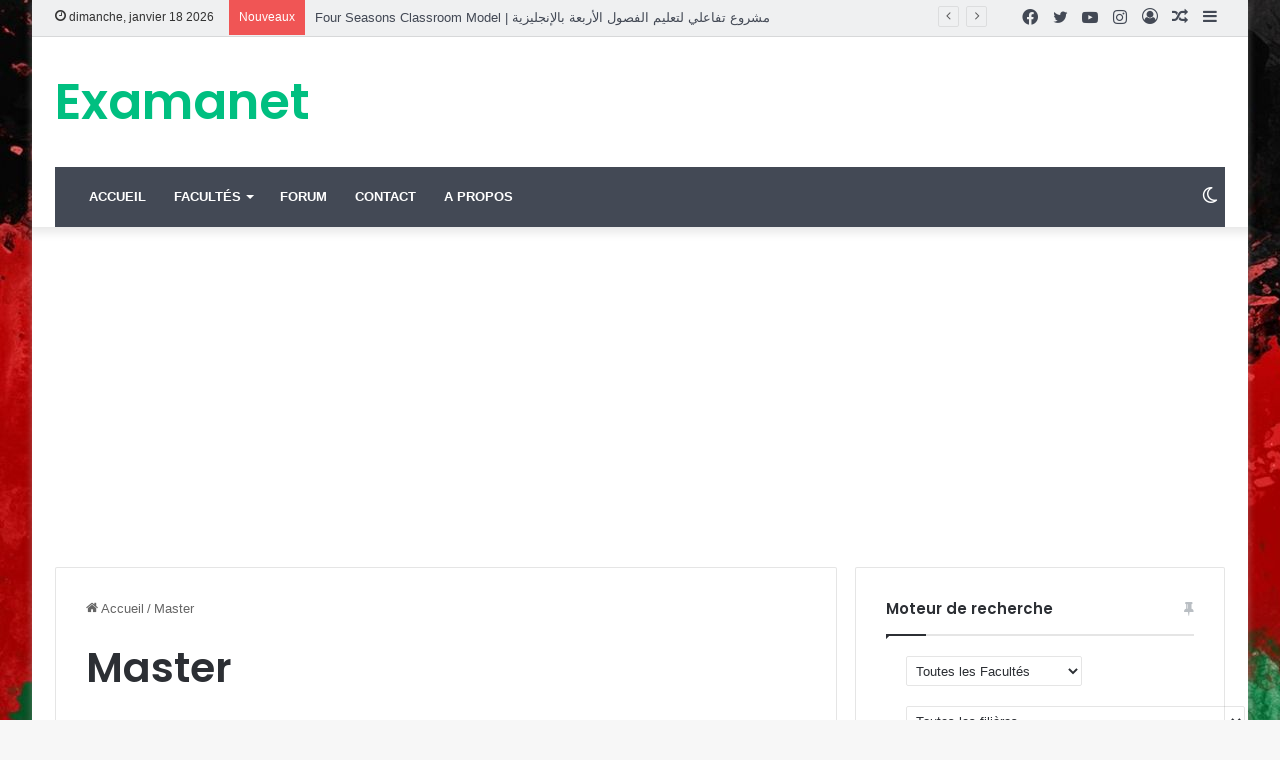

--- FILE ---
content_type: text/html; charset=UTF-8
request_url: https://examanet.net/filiere_d_etude/master/
body_size: 23624
content:
<!DOCTYPE html>
<html lang="fr-FR" class="" data-skin="light">
<head>
	<meta charset="UTF-8" />
	<link rel="profile" href="https://gmpg.org/xfn/11" />
	<meta name='robots' content='index, follow, max-image-preview:large, max-snippet:-1, max-video-preview:-1' />

	<!-- This site is optimized with the Yoast SEO plugin v26.7 - https://yoast.com/wordpress/plugins/seo/ -->
	<title>Archives des Master - Examanet</title>
	<link rel="canonical" href="https://examanet.net/filiere_d_etude/master/" />
	<meta property="og:locale" content="fr_FR" />
	<meta property="og:type" content="article" />
	<meta property="og:title" content="Archives des Master - Examanet" />
	<meta property="og:url" content="https://examanet.net/filiere_d_etude/master/" />
	<meta property="og:site_name" content="Examanet" />
	<meta name="twitter:card" content="summary_large_image" />
	<script type="application/ld+json" class="yoast-schema-graph">{"@context":"https://schema.org","@graph":[{"@type":"CollectionPage","@id":"https://examanet.net/filiere_d_etude/master/","url":"https://examanet.net/filiere_d_etude/master/","name":"Archives des Master - Examanet","isPartOf":{"@id":"https://examanet.net/#website"},"primaryImageOfPage":{"@id":"https://examanet.net/filiere_d_etude/master/#primaryimage"},"image":{"@id":"https://examanet.net/filiere_d_etude/master/#primaryimage"},"thumbnailUrl":"https://examanet.net/wp-content/uploads/2023/10/ihec-logo-2.jpg","breadcrumb":{"@id":"https://examanet.net/filiere_d_etude/master/#breadcrumb"},"inLanguage":"fr-FR"},{"@type":"ImageObject","inLanguage":"fr-FR","@id":"https://examanet.net/filiere_d_etude/master/#primaryimage","url":"https://examanet.net/wp-content/uploads/2023/10/ihec-logo-2.jpg","contentUrl":"https://examanet.net/wp-content/uploads/2023/10/ihec-logo-2.jpg","width":225,"height":225},{"@type":"BreadcrumbList","@id":"https://examanet.net/filiere_d_etude/master/#breadcrumb","itemListElement":[{"@type":"ListItem","position":1,"name":"Accueil","item":"https://examanet.net/"},{"@type":"ListItem","position":2,"name":"Master"}]},{"@type":"WebSite","@id":"https://examanet.net/#website","url":"https://examanet.net/","name":"Examanet","description":"","potentialAction":[{"@type":"SearchAction","target":{"@type":"EntryPoint","urlTemplate":"https://examanet.net/?s={search_term_string}"},"query-input":{"@type":"PropertyValueSpecification","valueRequired":true,"valueName":"search_term_string"}}],"inLanguage":"fr-FR"}]}</script>
	<!-- / Yoast SEO plugin. -->


<link rel='dns-prefetch' href='//www.googletagmanager.com' />
<link rel='dns-prefetch' href='//pagead2.googlesyndication.com' />
<link rel="alternate" type="application/rss+xml" title="Examanet &raquo; Flux" href="https://examanet.net/feed/" />
<link rel="alternate" type="application/rss+xml" title="Examanet &raquo; Flux des commentaires" href="https://examanet.net/comments/feed/" />
		<script type="text/javascript">try{if("undefined"!=typeof localStorage){var tieSkin=localStorage.getItem("tie-skin"),html=document.getElementsByTagName("html")[0].classList,htmlSkin="light";if(html.contains("dark-skin")&&(htmlSkin="dark"),null!=tieSkin&&tieSkin!=htmlSkin){html.add("tie-skin-inverted");var tieSkinInverted=!0}"dark"==tieSkin?html.add("dark-skin"):"light"==tieSkin&&html.remove("dark-skin")}}catch(t){console.log(t)}</script>
		<link rel="alternate" type="application/rss+xml" title="Flux pour Examanet &raquo; Master filières d&#039;études" href="https://examanet.net/filiere_d_etude/master/feed/" />

		<style type="text/css">
			:root{
			
					--main-nav-background: #1f2024;
					--main-nav-secondry-background: rgba(0,0,0,0.2);
					--main-nav-primary-color: #0088ff;
					--main-nav-contrast-primary-color: #FFFFFF;
					--main-nav-text-color: #FFFFFF;
					--main-nav-secondry-text-color: rgba(225,255,255,0.5);
					--main-nav-main-border-color: rgba(255,255,255,0.07);
					--main-nav-secondry-border-color: rgba(255,255,255,0.04);
				
			}
		</style>
	<meta name="viewport" content="width=device-width, initial-scale=1.0" /><style id='wp-img-auto-sizes-contain-inline-css' type='text/css'>
img:is([sizes=auto i],[sizes^="auto," i]){contain-intrinsic-size:3000px 1500px}
/*# sourceURL=wp-img-auto-sizes-contain-inline-css */
</style>
<style id='wp-emoji-styles-inline-css' type='text/css'>

	img.wp-smiley, img.emoji {
		display: inline !important;
		border: none !important;
		box-shadow: none !important;
		height: 1em !important;
		width: 1em !important;
		margin: 0 0.07em !important;
		vertical-align: -0.1em !important;
		background: none !important;
		padding: 0 !important;
	}
/*# sourceURL=wp-emoji-styles-inline-css */
</style>
<style id='wp-block-library-inline-css' type='text/css'>
:root{--wp-block-synced-color:#7a00df;--wp-block-synced-color--rgb:122,0,223;--wp-bound-block-color:var(--wp-block-synced-color);--wp-editor-canvas-background:#ddd;--wp-admin-theme-color:#007cba;--wp-admin-theme-color--rgb:0,124,186;--wp-admin-theme-color-darker-10:#006ba1;--wp-admin-theme-color-darker-10--rgb:0,107,160.5;--wp-admin-theme-color-darker-20:#005a87;--wp-admin-theme-color-darker-20--rgb:0,90,135;--wp-admin-border-width-focus:2px}@media (min-resolution:192dpi){:root{--wp-admin-border-width-focus:1.5px}}.wp-element-button{cursor:pointer}:root .has-very-light-gray-background-color{background-color:#eee}:root .has-very-dark-gray-background-color{background-color:#313131}:root .has-very-light-gray-color{color:#eee}:root .has-very-dark-gray-color{color:#313131}:root .has-vivid-green-cyan-to-vivid-cyan-blue-gradient-background{background:linear-gradient(135deg,#00d084,#0693e3)}:root .has-purple-crush-gradient-background{background:linear-gradient(135deg,#34e2e4,#4721fb 50%,#ab1dfe)}:root .has-hazy-dawn-gradient-background{background:linear-gradient(135deg,#faaca8,#dad0ec)}:root .has-subdued-olive-gradient-background{background:linear-gradient(135deg,#fafae1,#67a671)}:root .has-atomic-cream-gradient-background{background:linear-gradient(135deg,#fdd79a,#004a59)}:root .has-nightshade-gradient-background{background:linear-gradient(135deg,#330968,#31cdcf)}:root .has-midnight-gradient-background{background:linear-gradient(135deg,#020381,#2874fc)}:root{--wp--preset--font-size--normal:16px;--wp--preset--font-size--huge:42px}.has-regular-font-size{font-size:1em}.has-larger-font-size{font-size:2.625em}.has-normal-font-size{font-size:var(--wp--preset--font-size--normal)}.has-huge-font-size{font-size:var(--wp--preset--font-size--huge)}.has-text-align-center{text-align:center}.has-text-align-left{text-align:left}.has-text-align-right{text-align:right}.has-fit-text{white-space:nowrap!important}#end-resizable-editor-section{display:none}.aligncenter{clear:both}.items-justified-left{justify-content:flex-start}.items-justified-center{justify-content:center}.items-justified-right{justify-content:flex-end}.items-justified-space-between{justify-content:space-between}.screen-reader-text{border:0;clip-path:inset(50%);height:1px;margin:-1px;overflow:hidden;padding:0;position:absolute;width:1px;word-wrap:normal!important}.screen-reader-text:focus{background-color:#ddd;clip-path:none;color:#444;display:block;font-size:1em;height:auto;left:5px;line-height:normal;padding:15px 23px 14px;text-decoration:none;top:5px;width:auto;z-index:100000}html :where(.has-border-color){border-style:solid}html :where([style*=border-top-color]){border-top-style:solid}html :where([style*=border-right-color]){border-right-style:solid}html :where([style*=border-bottom-color]){border-bottom-style:solid}html :where([style*=border-left-color]){border-left-style:solid}html :where([style*=border-width]){border-style:solid}html :where([style*=border-top-width]){border-top-style:solid}html :where([style*=border-right-width]){border-right-style:solid}html :where([style*=border-bottom-width]){border-bottom-style:solid}html :where([style*=border-left-width]){border-left-style:solid}html :where(img[class*=wp-image-]){height:auto;max-width:100%}:where(figure){margin:0 0 1em}html :where(.is-position-sticky){--wp-admin--admin-bar--position-offset:var(--wp-admin--admin-bar--height,0px)}@media screen and (max-width:600px){html :where(.is-position-sticky){--wp-admin--admin-bar--position-offset:0px}}

/*# sourceURL=wp-block-library-inline-css */
</style><style id='global-styles-inline-css' type='text/css'>
:root{--wp--preset--aspect-ratio--square: 1;--wp--preset--aspect-ratio--4-3: 4/3;--wp--preset--aspect-ratio--3-4: 3/4;--wp--preset--aspect-ratio--3-2: 3/2;--wp--preset--aspect-ratio--2-3: 2/3;--wp--preset--aspect-ratio--16-9: 16/9;--wp--preset--aspect-ratio--9-16: 9/16;--wp--preset--color--black: #000000;--wp--preset--color--cyan-bluish-gray: #abb8c3;--wp--preset--color--white: #ffffff;--wp--preset--color--pale-pink: #f78da7;--wp--preset--color--vivid-red: #cf2e2e;--wp--preset--color--luminous-vivid-orange: #ff6900;--wp--preset--color--luminous-vivid-amber: #fcb900;--wp--preset--color--light-green-cyan: #7bdcb5;--wp--preset--color--vivid-green-cyan: #00d084;--wp--preset--color--pale-cyan-blue: #8ed1fc;--wp--preset--color--vivid-cyan-blue: #0693e3;--wp--preset--color--vivid-purple: #9b51e0;--wp--preset--gradient--vivid-cyan-blue-to-vivid-purple: linear-gradient(135deg,rgb(6,147,227) 0%,rgb(155,81,224) 100%);--wp--preset--gradient--light-green-cyan-to-vivid-green-cyan: linear-gradient(135deg,rgb(122,220,180) 0%,rgb(0,208,130) 100%);--wp--preset--gradient--luminous-vivid-amber-to-luminous-vivid-orange: linear-gradient(135deg,rgb(252,185,0) 0%,rgb(255,105,0) 100%);--wp--preset--gradient--luminous-vivid-orange-to-vivid-red: linear-gradient(135deg,rgb(255,105,0) 0%,rgb(207,46,46) 100%);--wp--preset--gradient--very-light-gray-to-cyan-bluish-gray: linear-gradient(135deg,rgb(238,238,238) 0%,rgb(169,184,195) 100%);--wp--preset--gradient--cool-to-warm-spectrum: linear-gradient(135deg,rgb(74,234,220) 0%,rgb(151,120,209) 20%,rgb(207,42,186) 40%,rgb(238,44,130) 60%,rgb(251,105,98) 80%,rgb(254,248,76) 100%);--wp--preset--gradient--blush-light-purple: linear-gradient(135deg,rgb(255,206,236) 0%,rgb(152,150,240) 100%);--wp--preset--gradient--blush-bordeaux: linear-gradient(135deg,rgb(254,205,165) 0%,rgb(254,45,45) 50%,rgb(107,0,62) 100%);--wp--preset--gradient--luminous-dusk: linear-gradient(135deg,rgb(255,203,112) 0%,rgb(199,81,192) 50%,rgb(65,88,208) 100%);--wp--preset--gradient--pale-ocean: linear-gradient(135deg,rgb(255,245,203) 0%,rgb(182,227,212) 50%,rgb(51,167,181) 100%);--wp--preset--gradient--electric-grass: linear-gradient(135deg,rgb(202,248,128) 0%,rgb(113,206,126) 100%);--wp--preset--gradient--midnight: linear-gradient(135deg,rgb(2,3,129) 0%,rgb(40,116,252) 100%);--wp--preset--font-size--small: 13px;--wp--preset--font-size--medium: 20px;--wp--preset--font-size--large: 36px;--wp--preset--font-size--x-large: 42px;--wp--preset--spacing--20: 0.44rem;--wp--preset--spacing--30: 0.67rem;--wp--preset--spacing--40: 1rem;--wp--preset--spacing--50: 1.5rem;--wp--preset--spacing--60: 2.25rem;--wp--preset--spacing--70: 3.38rem;--wp--preset--spacing--80: 5.06rem;--wp--preset--shadow--natural: 6px 6px 9px rgba(0, 0, 0, 0.2);--wp--preset--shadow--deep: 12px 12px 50px rgba(0, 0, 0, 0.4);--wp--preset--shadow--sharp: 6px 6px 0px rgba(0, 0, 0, 0.2);--wp--preset--shadow--outlined: 6px 6px 0px -3px rgb(255, 255, 255), 6px 6px rgb(0, 0, 0);--wp--preset--shadow--crisp: 6px 6px 0px rgb(0, 0, 0);}:where(.is-layout-flex){gap: 0.5em;}:where(.is-layout-grid){gap: 0.5em;}body .is-layout-flex{display: flex;}.is-layout-flex{flex-wrap: wrap;align-items: center;}.is-layout-flex > :is(*, div){margin: 0;}body .is-layout-grid{display: grid;}.is-layout-grid > :is(*, div){margin: 0;}:where(.wp-block-columns.is-layout-flex){gap: 2em;}:where(.wp-block-columns.is-layout-grid){gap: 2em;}:where(.wp-block-post-template.is-layout-flex){gap: 1.25em;}:where(.wp-block-post-template.is-layout-grid){gap: 1.25em;}.has-black-color{color: var(--wp--preset--color--black) !important;}.has-cyan-bluish-gray-color{color: var(--wp--preset--color--cyan-bluish-gray) !important;}.has-white-color{color: var(--wp--preset--color--white) !important;}.has-pale-pink-color{color: var(--wp--preset--color--pale-pink) !important;}.has-vivid-red-color{color: var(--wp--preset--color--vivid-red) !important;}.has-luminous-vivid-orange-color{color: var(--wp--preset--color--luminous-vivid-orange) !important;}.has-luminous-vivid-amber-color{color: var(--wp--preset--color--luminous-vivid-amber) !important;}.has-light-green-cyan-color{color: var(--wp--preset--color--light-green-cyan) !important;}.has-vivid-green-cyan-color{color: var(--wp--preset--color--vivid-green-cyan) !important;}.has-pale-cyan-blue-color{color: var(--wp--preset--color--pale-cyan-blue) !important;}.has-vivid-cyan-blue-color{color: var(--wp--preset--color--vivid-cyan-blue) !important;}.has-vivid-purple-color{color: var(--wp--preset--color--vivid-purple) !important;}.has-black-background-color{background-color: var(--wp--preset--color--black) !important;}.has-cyan-bluish-gray-background-color{background-color: var(--wp--preset--color--cyan-bluish-gray) !important;}.has-white-background-color{background-color: var(--wp--preset--color--white) !important;}.has-pale-pink-background-color{background-color: var(--wp--preset--color--pale-pink) !important;}.has-vivid-red-background-color{background-color: var(--wp--preset--color--vivid-red) !important;}.has-luminous-vivid-orange-background-color{background-color: var(--wp--preset--color--luminous-vivid-orange) !important;}.has-luminous-vivid-amber-background-color{background-color: var(--wp--preset--color--luminous-vivid-amber) !important;}.has-light-green-cyan-background-color{background-color: var(--wp--preset--color--light-green-cyan) !important;}.has-vivid-green-cyan-background-color{background-color: var(--wp--preset--color--vivid-green-cyan) !important;}.has-pale-cyan-blue-background-color{background-color: var(--wp--preset--color--pale-cyan-blue) !important;}.has-vivid-cyan-blue-background-color{background-color: var(--wp--preset--color--vivid-cyan-blue) !important;}.has-vivid-purple-background-color{background-color: var(--wp--preset--color--vivid-purple) !important;}.has-black-border-color{border-color: var(--wp--preset--color--black) !important;}.has-cyan-bluish-gray-border-color{border-color: var(--wp--preset--color--cyan-bluish-gray) !important;}.has-white-border-color{border-color: var(--wp--preset--color--white) !important;}.has-pale-pink-border-color{border-color: var(--wp--preset--color--pale-pink) !important;}.has-vivid-red-border-color{border-color: var(--wp--preset--color--vivid-red) !important;}.has-luminous-vivid-orange-border-color{border-color: var(--wp--preset--color--luminous-vivid-orange) !important;}.has-luminous-vivid-amber-border-color{border-color: var(--wp--preset--color--luminous-vivid-amber) !important;}.has-light-green-cyan-border-color{border-color: var(--wp--preset--color--light-green-cyan) !important;}.has-vivid-green-cyan-border-color{border-color: var(--wp--preset--color--vivid-green-cyan) !important;}.has-pale-cyan-blue-border-color{border-color: var(--wp--preset--color--pale-cyan-blue) !important;}.has-vivid-cyan-blue-border-color{border-color: var(--wp--preset--color--vivid-cyan-blue) !important;}.has-vivid-purple-border-color{border-color: var(--wp--preset--color--vivid-purple) !important;}.has-vivid-cyan-blue-to-vivid-purple-gradient-background{background: var(--wp--preset--gradient--vivid-cyan-blue-to-vivid-purple) !important;}.has-light-green-cyan-to-vivid-green-cyan-gradient-background{background: var(--wp--preset--gradient--light-green-cyan-to-vivid-green-cyan) !important;}.has-luminous-vivid-amber-to-luminous-vivid-orange-gradient-background{background: var(--wp--preset--gradient--luminous-vivid-amber-to-luminous-vivid-orange) !important;}.has-luminous-vivid-orange-to-vivid-red-gradient-background{background: var(--wp--preset--gradient--luminous-vivid-orange-to-vivid-red) !important;}.has-very-light-gray-to-cyan-bluish-gray-gradient-background{background: var(--wp--preset--gradient--very-light-gray-to-cyan-bluish-gray) !important;}.has-cool-to-warm-spectrum-gradient-background{background: var(--wp--preset--gradient--cool-to-warm-spectrum) !important;}.has-blush-light-purple-gradient-background{background: var(--wp--preset--gradient--blush-light-purple) !important;}.has-blush-bordeaux-gradient-background{background: var(--wp--preset--gradient--blush-bordeaux) !important;}.has-luminous-dusk-gradient-background{background: var(--wp--preset--gradient--luminous-dusk) !important;}.has-pale-ocean-gradient-background{background: var(--wp--preset--gradient--pale-ocean) !important;}.has-electric-grass-gradient-background{background: var(--wp--preset--gradient--electric-grass) !important;}.has-midnight-gradient-background{background: var(--wp--preset--gradient--midnight) !important;}.has-small-font-size{font-size: var(--wp--preset--font-size--small) !important;}.has-medium-font-size{font-size: var(--wp--preset--font-size--medium) !important;}.has-large-font-size{font-size: var(--wp--preset--font-size--large) !important;}.has-x-large-font-size{font-size: var(--wp--preset--font-size--x-large) !important;}
/*# sourceURL=global-styles-inline-css */
</style>

<style id='classic-theme-styles-inline-css' type='text/css'>
/*! This file is auto-generated */
.wp-block-button__link{color:#fff;background-color:#32373c;border-radius:9999px;box-shadow:none;text-decoration:none;padding:calc(.667em + 2px) calc(1.333em + 2px);font-size:1.125em}.wp-block-file__button{background:#32373c;color:#fff;text-decoration:none}
/*# sourceURL=/wp-includes/css/classic-themes.min.css */
</style>
<link rel='stylesheet' id='contact-form-7-css' href='https://examanet.net/wp-content/plugins/contact-form-7/includes/css/styles.css?ver=6.1.4' type='text/css' media='all' />
<style id='contact-form-7-inline-css' type='text/css'>
.wpcf7 .wpcf7-recaptcha iframe {margin-bottom: 0;}.wpcf7 .wpcf7-recaptcha[data-align="center"] > div {margin: 0 auto;}.wpcf7 .wpcf7-recaptcha[data-align="right"] > div {margin: 0 0 0 auto;}
/*# sourceURL=contact-form-7-inline-css */
</style>
<link rel='stylesheet' id='da-frontend-css' href='https://examanet.net/wp-content/plugins/download-attachments/css/frontend.css?ver=1.3.2' type='text/css' media='all' />
<link rel='stylesheet' id='search-filter-plugin-styles-css' href='https://examanet.net/wp-content/plugins/search-filter-pro/public/assets/css/search-filter.min.css?ver=2.5.7' type='text/css' media='all' />
<link rel='stylesheet' id='wp-syntax-css-css' href='https://examanet.net/wp-content/plugins/wp-syntax/css/wp-syntax.css?ver=1.2' type='text/css' media='all' />
<link rel='stylesheet' id='wpforo-widgets-css' href='https://examanet.net/wp-content/plugins/wpforo/themes/2022/widgets.css?ver=2.4.11' type='text/css' media='all' />
<link rel='stylesheet' id='tie-css-base-css' href='https://examanet.net/wp-content/themes/jannah/assets/css/base.min.css?ver=6.3.0' type='text/css' media='all' />
<link rel='stylesheet' id='tie-css-styles-css' href='https://examanet.net/wp-content/themes/jannah/assets/css/style.min.css?ver=6.3.0' type='text/css' media='all' />
<link rel='stylesheet' id='tie-css-widgets-css' href='https://examanet.net/wp-content/themes/jannah/assets/css/widgets.min.css?ver=6.3.0' type='text/css' media='all' />
<link rel='stylesheet' id='tie-css-helpers-css' href='https://examanet.net/wp-content/themes/jannah/assets/css/helpers.min.css?ver=6.3.0' type='text/css' media='all' />
<link rel='stylesheet' id='tie-fontawesome5-css' href='https://examanet.net/wp-content/themes/jannah/assets/css/fontawesome.css?ver=6.3.0' type='text/css' media='all' />
<link rel='stylesheet' id='tie-css-ilightbox-css' href='https://examanet.net/wp-content/themes/jannah/assets/ilightbox/dark-skin/skin.css?ver=6.3.0' type='text/css' media='all' />
<link rel='stylesheet' id='tie-css-shortcodes-css' href='https://examanet.net/wp-content/themes/jannah/assets/css/plugins/shortcodes.min.css?ver=6.3.0' type='text/css' media='all' />
<link rel='stylesheet' id='wpforo-dynamic-style-css' href='https://examanet.net/wp-content/uploads/wpforo/assets/colors.css?ver=2.4.11.a5584ad99baa1460b6084468f1b02934' type='text/css' media='all' />
<link rel='stylesheet' id='tie-css-style-custom-css' href='https://examanet.net/wp-content/themes/jannah/assets/custom-css/style-custom.css?ver=66392' type='text/css' media='all' />
<style id='tie-css-style-custom-inline-css' type='text/css'>
:root:root{--brand-color: #00bf80;--dark-brand-color: #008d4e;--bright-color: #FFFFFF;--base-color: #2c2f34;}#reading-position-indicator{box-shadow: 0 0 10px rgba( 0,191,128,0.7);}
/*# sourceURL=tie-css-style-custom-inline-css */
</style>
<script type="text/javascript" src="https://examanet.net/wp-includes/js/jquery/jquery.min.js?ver=3.7.1" id="jquery-core-js"></script>
<script type="text/javascript" src="https://examanet.net/wp-includes/js/jquery/jquery-migrate.min.js?ver=3.4.1" id="jquery-migrate-js"></script>
<script type="text/javascript" id="search-filter-plugin-build-js-extra">
/* <![CDATA[ */
var SF_LDATA = {"ajax_url":"https://examanet.net/wp-admin/admin-ajax.php","home_url":"https://examanet.net/","extensions":[]};
//# sourceURL=search-filter-plugin-build-js-extra
/* ]]> */
</script>
<script type="text/javascript" src="https://examanet.net/wp-content/plugins/search-filter-pro/public/assets/js/search-filter-build.min.js?ver=2.5.7" id="search-filter-plugin-build-js"></script>
<script type="text/javascript" src="https://examanet.net/wp-content/plugins/search-filter-pro/public/assets/js/chosen.jquery.min.js?ver=2.5.7" id="search-filter-plugin-chosen-js"></script>

<!-- Extrait de code de la balise Google (gtag.js) ajouté par Site Kit -->
<!-- Extrait Google Analytics ajouté par Site Kit -->
<script type="text/javascript" src="https://www.googletagmanager.com/gtag/js?id=GT-5N2VRW2" id="google_gtagjs-js" async></script>
<script type="text/javascript" id="google_gtagjs-js-after">
/* <![CDATA[ */
window.dataLayer = window.dataLayer || [];function gtag(){dataLayer.push(arguments);}
gtag("set","linker",{"domains":["examanet.net"]});
gtag("js", new Date());
gtag("set", "developer_id.dZTNiMT", true);
gtag("config", "GT-5N2VRW2");
//# sourceURL=google_gtagjs-js-after
/* ]]> */
</script>
<link rel="https://api.w.org/" href="https://examanet.net/wp-json/" /><link rel="alternate" title="JSON" type="application/json" href="https://examanet.net/wp-json/wp/v2/filiere_d_etude/167" /><link rel="EditURI" type="application/rsd+xml" title="RSD" href="https://examanet.net/xmlrpc.php?rsd" />
<meta name="generator" content="WordPress 6.9" />
<meta name="generator" content="Site Kit by Google 1.170.0" /><meta http-equiv="X-UA-Compatible" content="IE=edge"><script async src="https://pagead2.googlesyndication.com/pagead/js/adsbygoogle.js?client=ca-pub-4666748779744858"
     crossorigin="anonymous"></script>

<!-- Balises Meta Google AdSense ajoutées par Site Kit -->
<meta name="google-adsense-platform-account" content="ca-host-pub-2644536267352236">
<meta name="google-adsense-platform-domain" content="sitekit.withgoogle.com">
<!-- Fin des balises Meta End Google AdSense ajoutées par Site Kit -->

<!-- Extrait Google AdSense ajouté par Site Kit -->
<script type="text/javascript" async="async" src="https://pagead2.googlesyndication.com/pagead/js/adsbygoogle.js?client=ca-pub-4666748779744858&amp;host=ca-host-pub-2644536267352236" crossorigin="anonymous"></script>

<!-- End Google AdSense snippet added by Site Kit -->
		<style type="text/css" id="wp-custom-css">
			/* Appliquer le style H2 uniquement dans le contenu des articles ou pages */
.single-post .entry-content h2,
.page .entry-content h2 {
  background-color: #f0f8ff;
  padding: 10px 15px;
  border-left: 5px solid #005baa;
  border-radius: 4px;
  font-weight: bold;
  color: #222;
  margin-top: 30px;
  margin-bottom: 15px;
}

.compteur-pdf-widget {
    background: #f0f4ff;
    border: 2px solid #c3d4f2;
    border-radius: 12px;
    padding: 30px 20px;
    text-align: center;
    max-width: 400px;
margin: 0px auto;
	box-shadow: 0 4px 12px rgba(0,0,0,0.1);
    font-family: 'Segoe UI', sans-serif;
    transition: transform 0.3s ease;
}
.compteur-pdf-widget:hover {
    transform: scale(1.03);
}
.compteur-nombre {
    font-size: 60px;
    color: #1a73e8;
    font-weight: bold;
    margin-bottom: 18px;
}
.compteur-texte {
    font-size: 18px;
    color: #444;
    font-weight: 500;
}

/* Grille responsive */
.module-grid {
  display: grid;
  grid-template-columns: repeat(auto-fit, minmax(220px, 1fr));
  gap: 30px;
  margin-top: 30px;
}

/* Cartes flip */
.module-card {
  perspective: 1000px;
}
.card-inner {
  position: relative;
  width: 100%;
  height: 250px;
  text-align: center;
  transition: transform 0.6s;
  transform-style: preserve-3d;
}
.module-card:hover .card-inner {
  transform: rotateY(180deg);
}
.card-front, .card-back {
  position: absolute;
  width: 100%;
  height: 100%;
  backface-visibility: hidden;
  border-radius: 12px;
  padding: 20px;
  display: flex;
  flex-direction: column;
  justify-content: center;
  box-shadow: 0 5px 15px rgba(0,0,0,0.1);
  color: #fff;
}
.card-front { background: linear-gradient(135deg, #0073aa, #005f8d); }
.card-back { background: linear-gradient(135deg, #00a676, #007b50); transform: rotateY(180deg); }

.module-icon { font-size: 40px; margin-bottom: 12px; }

.module-link {
  display: inline-block;
  margin-top: 10px;
  padding: 8px 15px;
  border-radius: 8px;
  background: #fff;
  color: #0073aa;
  text-decoration: none;
  font-weight: bold;
  transition: background 0.3s, transform 0.3s;
}
.module-link:hover { background: #f0f0f0; transform: scale(1.05); }

 h2 { color: #0073aa; }
p, li { color: #333; }
ul { margin-left: 20px; }

.rtl {
  direction: rtl;
  text-align: right;
}








		</style>
		</head>

<body id="tie-body" class="archive tax-filiere_d_etude term-master term-167 wp-theme-jannah boxed-layout wrapper-has-shadow block-head-1 magazine1 is-thumb-overlay-disabled is-desktop is-header-layout-3 sidebar-right has-sidebar hide_share_post_top hide_share_post_bottom wpf-default wpft- wpf-guest wpfu-group-4 wpf-theme-2022 wpf-is_standalone-0 wpf-boardid-0 is_wpforo_page-0 is_wpforo_url-0 is_wpforo_shortcode_page-0">



<div class="background-overlay">

	<div id="tie-container" class="site tie-container">

		
		<div id="tie-wrapper">

			<div class="stream-item stream-item-above-header"></div>
<header id="theme-header" class="theme-header header-layout-3 main-nav-dark main-nav-default-dark main-nav-below main-nav-boxed no-stream-item top-nav-active top-nav-light top-nav-default-light top-nav-above has-shadow has-normal-width-logo mobile-header-default">
	
<nav id="top-nav"  class="has-date-breaking-components top-nav header-nav has-breaking-news" aria-label="Navigation secondaire">
	<div class="container">
		<div class="topbar-wrapper">

			
					<div class="topbar-today-date tie-icon">
						dimanche, janvier 18 2026					</div>
					
			<div class="tie-alignleft">
				
<div class="breaking controls-is-active">

	<span class="breaking-title">
		<span class="tie-icon-bolt breaking-icon" aria-hidden="true"></span>
		<span class="breaking-title-text">Nouveaux</span>
	</span>

	<ul id="breaking-news-in-header" class="breaking-news" data-type="reveal" data-arrows="true">

		
							<li class="news-item">
								<a href="https://examanet.net/four-seasons-classroom-model/">Four Seasons Classroom Model | مشروع تفاعلي لتعليم الفصول الأربعة بالإنجليزية</a>
							</li>

							
							<li class="news-item">
								<a href="https://examanet.net/kharitat-albilad-attounissiya/">خريطة البلاد التونسية | مشروع تفاعلي لتعليم الجهات في تونس</a>
							</li>

							
							<li class="news-item">
								<a href="https://examanet.net/al-hawas-al-khams/">التعرّف على الحواس الخمس | مشروع علمي مبسّط لتلاميذ الابتدائي</a>
							</li>

							
							<li class="news-item">
								<a href="https://examanet.net/al-fusul-al-arbaa-project/">مجسّم تعليمي حول الفصول الأربعة | مشروع إبداعي لتلاميذ الابتدائي</a>
							</li>

							
							<li class="news-item">
								<a href="https://examanet.net/les-animaux-de-la-ferme-projet/">Les animaux de la ferme | مشروع تفاعلي لتعليم الفرنسية في الابتدائي</a>
							</li>

							
							<li class="news-item">
								<a href="https://examanet.net/ahammiyat-aldaw-fi-nomou-annabta/">أهمية الضوء في نمو النبتة وتفتحها | مشروع علمي تطبيقي</a>
							</li>

							
							<li class="news-item">
								<a href="https://examanet.net/mujassam-sayara-isharat-almorour/">مجسّم سيارة لتعليم احترام إشارات المرور | مشروع تربوي تفاعلي</a>
							</li>

							
							<li class="news-item">
								<a href="https://examanet.net/%d8%aa%d8%ad%d9%88%d9%91%d9%84-%d8%a7%d9%84%d8%a8%d8%b0%d8%b1%d8%a9-%d8%a5%d9%84%d9%89-%d8%ab%d9%85%d8%b1%d8%a9-%d9%85%d8%b4%d8%b1%d9%88%d8%b9-%d8%b9%d9%84%d9%85%d9%8a-%d9%84%d8%aa%d8%a8%d8%b3%d9%8a/">تحوّل البذرة إلى ثمرة | مشروع علمي لتبسيط الإنبات في الابتدائي</a>
							</li>

							
							<li class="news-item">
								<a href="https://examanet.net/miidad-hisab/">معداد حساب | مشروع تعليمي لتبسيط جدول الضرب في الابتدائي</a>
							</li>

							
							<li class="news-item">
								<a href="https://examanet.net/ahammiyat-aldaw-lilnabat/">أهمية الضوء لحياة النبتة | مشروع علمي حول التمثيل الضوئي</a>
							</li>

							
	</ul>
</div><!-- #breaking /-->
			</div><!-- .tie-alignleft /-->

			<div class="tie-alignright">
				<ul class="components">	<li class="side-aside-nav-icon menu-item custom-menu-link">
		<a href="#">
			<span class="tie-icon-navicon" aria-hidden="true"></span>
			<span class="screen-reader-text">Sidebar (barre latérale)</span>
		</a>
	</li>
		<li class="random-post-icon menu-item custom-menu-link">
		<a href="/filiere_d_etude/master/?random-post=1" class="random-post" title="Article Aléatoire" rel="nofollow">
			<span class="tie-icon-random" aria-hidden="true"></span>
			<span class="screen-reader-text">Article Aléatoire</span>
		</a>
	</li>
	
	
		<li class=" popup-login-icon menu-item custom-menu-link">
			<a href="#" class="lgoin-btn tie-popup-trigger">
				<span class="tie-icon-author" aria-hidden="true"></span>
				<span class="screen-reader-text">Connexion</span>			</a>
		</li>

			 <li class="social-icons-item"><a class="social-link instagram-social-icon" rel="external noopener nofollow" target="_blank" href="#"><span class="tie-social-icon tie-icon-instagram"></span><span class="screen-reader-text">Instagram</span></a></li><li class="social-icons-item"><a class="social-link youtube-social-icon" rel="external noopener nofollow" target="_blank" href="#"><span class="tie-social-icon tie-icon-youtube"></span><span class="screen-reader-text">YouTube</span></a></li><li class="social-icons-item"><a class="social-link twitter-social-icon" rel="external noopener nofollow" target="_blank" href="#"><span class="tie-social-icon tie-icon-twitter"></span><span class="screen-reader-text">Twitter</span></a></li><li class="social-icons-item"><a class="social-link facebook-social-icon" rel="external noopener nofollow" target="_blank" href="#"><span class="tie-social-icon tie-icon-facebook"></span><span class="screen-reader-text">Facebook</span></a></li> </ul><!-- Components -->			</div><!-- .tie-alignright /-->

		</div><!-- .topbar-wrapper /-->
	</div><!-- .container /-->
</nav><!-- #top-nav /-->

<div class="container header-container">
	<div class="tie-row logo-row">

		
		<div class="logo-wrapper">
			<div class="tie-col-md-4 logo-container clearfix">
				<div id="mobile-header-components-area_1" class="mobile-header-components"><ul class="components"><li class="mobile-component_menu custom-menu-link"><a href="#" id="mobile-menu-icon" class=""><span class="tie-mobile-menu-icon nav-icon is-layout-1"></span><span class="screen-reader-text">Menu</span></a></li></ul></div>
		<div id="logo" class="text-logo" >

			
			<a title="Examanet" href="https://examanet.net/">
				<div class="logo-text">Examanet</div>			</a>

			
		</div><!-- #logo /-->

		<div id="mobile-header-components-area_2" class="mobile-header-components"><ul class="components"><li class="mobile-component_search custom-menu-link">
				<a href="#" class="tie-search-trigger-mobile">
					<span class="tie-icon-search tie-search-icon" aria-hidden="true"></span>
					<span class="screen-reader-text">Rechercher</span>
				</a>
			</li></ul></div>			</div><!-- .tie-col /-->
		</div><!-- .logo-wrapper /-->

		
	</div><!-- .tie-row /-->
</div><!-- .container /-->

<div class="main-nav-wrapper">
	<nav id="main-nav"  class="main-nav header-nav"  aria-label="Navigation principale">
		<div class="container">

			<div class="main-menu-wrapper">

				
				<div id="menu-components-wrap">

					


					<div class="main-menu main-menu-wrap tie-alignleft">
						<div id="main-nav-menu" class="main-menu header-menu"><ul id="menu-prncipal" class="menu"><li id="menu-item-1021" class="menu-item menu-item-type-post_type menu-item-object-page menu-item-home menu-item-1021"><a href="https://examanet.net/">Accueil</a></li>
<li id="menu-item-3447" class="menu-item menu-item-type-custom menu-item-object-custom menu-item-has-children menu-item-3447"><a href="#">Facultés</a>
<ul class="sub-menu menu-sub-content">
	<li id="menu-item-3455" class="menu-item menu-item-type-taxonomy menu-item-object-category menu-item-3455"><a href="https://examanet.net/category/institut-superieur-des-etudes-appliquees-en-humanites-de-zaghouan/">ISEAH Zaghouan</a></li>
	<li id="menu-item-3448" class="menu-item menu-item-type-taxonomy menu-item-object-category menu-item-3448"><a href="https://examanet.net/category/faculte-des-sciences-economiques-et-de-gestion-de-tunis/">FSEG Tunis</a></li>
	<li id="menu-item-3449" class="menu-item menu-item-type-taxonomy menu-item-object-category menu-item-3449"><a href="https://examanet.net/category/linstitut-superieur-des-etudes-technologiques-de-rades/">ISET Radès</a></li>
	<li id="menu-item-3450" class="menu-item menu-item-type-taxonomy menu-item-object-category menu-item-3450"><a href="https://examanet.net/category/linstitut-superieur-des-etudes-technologiques-de-nabeul/">ISET Nabeul</a></li>
	<li id="menu-item-3451" class="menu-item menu-item-type-taxonomy menu-item-object-category menu-item-3451"><a href="https://examanet.net/category/faculte-de-medecine-de-tunis/">FM Tunis</a></li>
	<li id="menu-item-3452" class="menu-item menu-item-type-taxonomy menu-item-object-category menu-item-3452"><a href="https://examanet.net/category/institut-des-hautes-etudes-commerciales-de-carthage/">IHEC Carthage</a></li>
	<li id="menu-item-3453" class="menu-item menu-item-type-taxonomy menu-item-object-category menu-item-3453"><a href="https://examanet.net/category/linstitut-superieur-de-comptabilite-et-dadministration-des-entreprises-iscae/">ISCAE Manouba</a></li>
	<li id="menu-item-3454" class="menu-item menu-item-type-taxonomy menu-item-object-category menu-item-3454"><a href="https://examanet.net/category/faculte-des-sciences-juridiques-politiques-et-sociales-de-tunis/">FSJPS Tunis</a></li>
	<li id="menu-item-3456" class="menu-item menu-item-type-taxonomy menu-item-object-category menu-item-3456"><a href="https://examanet.net/category/institut-superieur-des-etudes-technologiques-du-kef/">ISET Kef</a></li>
	<li id="menu-item-3457" class="menu-item menu-item-type-taxonomy menu-item-object-category menu-item-3457"><a href="https://examanet.net/category/institut-superieur-des-etudes-technologiques-de-kelibia/">ISET Kélibia</a></li>
</ul>
</li>
<li id="menu-item-4650" class="menu-item menu-item-type-post_type menu-item-object-page menu-item-4650"><a href="https://examanet.net/forum-etudiant-tunisie/">Forum</a></li>
<li id="menu-item-3446" class="menu-item menu-item-type-post_type menu-item-object-page menu-item-3446"><a href="https://examanet.net/nous-contacter/">Contact</a></li>
<li id="menu-item-1023" class="menu-item menu-item-type-post_type menu-item-object-page menu-item-1023"><a href="https://examanet.net/a-propos/">A Propos</a></li>
</ul></div>					</div><!-- .main-menu.tie-alignleft /-->

					<ul class="components">	<li class="skin-icon menu-item custom-menu-link">
		<a href="#" class="change-skin" title="Switch skin">
			<span class="tie-icon-moon change-skin-icon" aria-hidden="true"></span>
			<span class="screen-reader-text">Switch skin</span>
		</a>
	</li>
	</ul><!-- Components -->
				</div><!-- #menu-components-wrap /-->
			</div><!-- .main-menu-wrapper /-->
		</div><!-- .container /-->

			</nav><!-- #main-nav /-->
</div><!-- .main-nav-wrapper /-->

</header>

		<script type="text/javascript">
			try{if("undefined"!=typeof localStorage){var header,mnIsDark=!1,tnIsDark=!1;(header=document.getElementById("theme-header"))&&((header=header.classList).contains("main-nav-default-dark")&&(mnIsDark=!0),header.contains("top-nav-default-dark")&&(tnIsDark=!0),"dark"==tieSkin?(header.add("main-nav-dark","top-nav-dark"),header.remove("main-nav-light","top-nav-light")):"light"==tieSkin&&(mnIsDark||(header.remove("main-nav-dark"),header.add("main-nav-light")),tnIsDark||(header.remove("top-nav-dark"),header.add("top-nav-light"))))}}catch(a){console.log(a)}
		</script>
		<div id="content" class="site-content container"><div id="main-content-row" class="tie-row main-content-row">
	<div class="main-content tie-col-md-8 tie-col-xs-12" role="main">

		
			<header id="archive-title-section" class="entry-header-outer container-wrapper archive-title-wrapper">
				<nav id="breadcrumb"><a href="https://examanet.net/"><span class="tie-icon-home" aria-hidden="true"></span> Accueil</a><em class="delimiter">/</em><span class="current">Master</span></nav><script type="application/ld+json">{"@context":"http:\/\/schema.org","@type":"BreadcrumbList","@id":"#Breadcrumb","itemListElement":[{"@type":"ListItem","position":1,"item":{"name":"Accueil","@id":"https:\/\/examanet.net\/"}}]}</script><h1 class="page-title">Master</h1>			</header><!-- .entry-header-outer /-->

			
		<div class="mag-box wide-post-box">
			<div class="container-wrapper">
				<div class="mag-box-container clearfix">
					<ul id="posts-container" data-layout="default" data-settings="{'uncropped_image':'jannah-image-post','category_meta':true,'post_meta':true,'excerpt':'true','excerpt_length':'20','read_more':'true','read_more_text':false,'media_overlay':true,'title_length':0,'is_full':false,'is_category':false}" class="posts-items">
<li class="post-item  post-2609 post type-post status-publish format-standard has-post-thumbnail category-institut-des-hautes-etudes-commerciales-de-carthage niveau-2eme-annee filiere_d_etude-master matiere-audit matiere-commissariat-aux-comptes matiere-comptabilite matiere-droit matiere-finance matiere-fiscalite type_de_document-examens annee_universitaire-2013-2014 annee_universitaire-2014-2015 annee_universitaire-2016-2017 tie-standard">

	
			<a aria-label="Examens corrigés 2ème Master CES Révision comptable – IHEC Tunis" href="https://examanet.net/examens-corriges-2eme-master-ces-revision-comptable-ihec-tunis/" class="post-thumb"><span class="post-cat-wrap"><span class="post-cat tie-cat-13">IHEC Carthage</span></span><img width="225" height="220" src="https://examanet.net/wp-content/uploads/2023/10/ihec-logo-2-225x220.jpg" class="attachment-jannah-image-large size-jannah-image-large wp-post-image" alt="" decoding="async" /></a>
	<div class="post-details">

		<div class="post-meta clearfix"><span class="date meta-item tie-icon">16 octobre 2023</span><div class="tie-alignright"><span class="meta-comment tie-icon meta-item fa-before">0</span><span class="meta-views meta-item hot"><span class="tie-icon-fire" aria-hidden="true"></span> 3 500 </span></div></div><!-- .post-meta -->
		<h2 class="post-title"><a href="https://examanet.net/examens-corriges-2eme-master-ces-revision-comptable-ihec-tunis/">Examens corrigés 2ème Master CES Révision comptable – IHEC Tunis</a></h2>

						<p class="post-excerpt">Vous êtes en 2ème année Master CES Révision comptable à l’IHEC Tunis et vous cherchez des examens pour vous entraîner&hellip;</p>
				<a class="more-link button" href="https://examanet.net/examens-corriges-2eme-master-ces-revision-comptable-ihec-tunis/">Lire la suite &raquo;</a>	</div>
</li>

<li class="post-item  post-2463 post type-post status-publish format-standard has-post-thumbnail category-institut-des-hautes-etudes-commerciales-de-carthage niveau-1ere-annee filiere_d_etude-master matiere-avantages-fiscaux-et-financiers type_de_document-examens annee_universitaire-2011-2012 tie-standard">

	
			<a aria-label="Études de cas corrigées – 1ère année Master CES Révision Comptable – IHEC Tunis" href="https://examanet.net/examens-corriges-1ere-master-ces-revision-comptable-ihec-tunis/" class="post-thumb"><span class="post-cat-wrap"><span class="post-cat tie-cat-13">IHEC Carthage</span></span><img width="225" height="220" src="https://examanet.net/wp-content/uploads/2023/10/ihec-logo-2-225x220.jpg" class="attachment-jannah-image-large size-jannah-image-large wp-post-image" alt="" decoding="async" /></a>
	<div class="post-details">

		<div class="post-meta clearfix"><span class="date meta-item tie-icon">16 octobre 2023</span><div class="tie-alignright"><span class="meta-comment tie-icon meta-item fa-before">0</span><span class="meta-views meta-item hot"><span class="tie-icon-fire" aria-hidden="true"></span> 2 435 </span></div></div><!-- .post-meta -->
		<h2 class="post-title"><a href="https://examanet.net/examens-corriges-1ere-master-ces-revision-comptable-ihec-tunis/">Études de cas corrigées – 1ère année Master CES Révision Comptable – IHEC Tunis</a></h2>

						<p class="post-excerpt">Vous êtes en 1ère année du Master CES Révision Comptable à l’IHEC Tunis ? Vous cherchez des études de cas&hellip;</p>
				<a class="more-link button" href="https://examanet.net/examens-corriges-1ere-master-ces-revision-comptable-ihec-tunis/">Lire la suite &raquo;</a>	</div>
</li>

					</ul><!-- #posts-container /-->
					<div class="clearfix"></div>
				</div><!-- .mag-box-container /-->
			</div><!-- .container-wrapper /-->
		</div><!-- .mag-box /-->
	
	</div><!-- .main-content /-->


	<aside class="sidebar tie-col-md-4 tie-col-xs-12 normal-side is-sticky" aria-label="Sidebar Principale">
		<div class="theiaStickySidebar">
			<div id="search_filter_register_widget-2" class="container-wrapper widget widget_search_filter_register_widget"><div class="widget-title the-global-title"><div class="the-subtitle">Moteur de recherche <span class="widget-title-icon tie-icon"></span></div></div><form data-sf-form-id='372' data-is-rtl='0' data-maintain-state='' data-results-url='https://examanet.net/?sfid=372' data-ajax-form-url='https://examanet.net/?sfid=372&amp;sf_action=get_data&amp;sf_data=form' data-display-result-method='archive' data-use-history-api='1' data-template-loaded='0' data-lang-code='fr' data-ajax='0' data-init-paged='1' data-auto-update='' data-auto-count='1' data-auto-count-refresh-mode='1' action='https://examanet.net/?sfid=372' method='post' class='searchandfilter' id='search-filter-form-372' autocomplete='off' data-instance-count='1'><ul><li class="sf-field-category" data-sf-field-name="_sft_category" data-sf-field-type="category" data-sf-field-input-type="select" data-sf-term-rewrite='["https:\/\/examanet.net\/category\/[0]\/"]'>		<label>
				<select name="_sft_category[]" class="sf-input-select" title="">
			
						<option class="sf-level-0 sf-item-0 sf-option-active" selected="selected" data-sf-count="0" data-sf-depth="0" value="">Toutes les Facultés</option>
						<option class="sf-level-0 sf-item-10" data-sf-count="7" data-sf-depth="0" value="faculte-de-medecine-de-tunis">FM Tunis&nbsp;&nbsp;(7)</option>
						<option class="sf-level-0 sf-item-9" data-sf-count="16" data-sf-depth="0" value="faculte-des-sciences-economiques-et-de-gestion-de-tunis">FSEG Tunis&nbsp;&nbsp;(16)</option>
						<option class="sf-level-0 sf-item-14" data-sf-count="5" data-sf-depth="0" value="faculte-des-sciences-juridiques-politiques-et-sociales-de-tunis">FSJPS Tunis&nbsp;&nbsp;(5)</option>
						<option class="sf-level-0 sf-item-13" data-sf-count="10" data-sf-depth="0" value="institut-des-hautes-etudes-commerciales-de-carthage">IHEC Carthage&nbsp;&nbsp;(10)</option>
						<option class="sf-level-0 sf-item-16" data-sf-count="7" data-sf-depth="0" value="linstitut-superieur-de-comptabilite-et-dadministration-des-entreprises-iscae">ISCAE Manouba&nbsp;&nbsp;(7)</option>
						<option class="sf-level-0 sf-item-6" data-sf-count="46" data-sf-depth="0" value="institut-superieur-des-etudes-appliquees-en-humanites-de-zaghouan">ISEAH Zaghouan&nbsp;&nbsp;(46)</option>
						<option class="sf-level-0 sf-item-29" data-sf-count="1" data-sf-depth="0" value="institut-superieur-des-etudes-technologiques-de-kairouan">ISET Kairouan&nbsp;&nbsp;(1)</option>
						<option class="sf-level-0 sf-item-27" data-sf-count="1" data-sf-depth="0" value="institut-superieur-des-etudes-technologiques-du-kef">ISET Kef&nbsp;&nbsp;(1)</option>
						<option class="sf-level-0 sf-item-28" data-sf-count="1" data-sf-depth="0" value="institut-superieur-des-etudes-technologiques-de-kelibia">ISET Kélibia&nbsp;&nbsp;(1)</option>
						<option class="sf-level-0 sf-item-26" data-sf-count="8" data-sf-depth="0" value="linstitut-superieur-des-etudes-technologiques-de-nabeul">ISET Nabeul&nbsp;&nbsp;(8)</option>
						<option class="sf-level-0 sf-item-25" data-sf-count="9" data-sf-depth="0" value="linstitut-superieur-des-etudes-technologiques-de-rades">ISET Radès&nbsp;&nbsp;(9)</option>
						<option class="sf-level-0 sf-item-543" data-sf-count="41" data-sf-depth="0" value="projets-technique">Projets technique&nbsp;&nbsp;(41)</option>
						<option class="sf-level-0 sf-item-413" data-sf-count="10" data-sf-depth="0" value="revision-comptable">Révision comptable&nbsp;&nbsp;(10)</option>
					</select>
		</label>		</li><li class="sf-field-taxonomy-filiere_d_etude" data-sf-field-name="_sft_filiere_d_etude" data-sf-field-type="taxonomy" data-sf-field-input-type="select" data-sf-term-rewrite='["https:\/\/examanet.net\/filiere_d_etude\/[0]\/"]' data-sf-taxonomy-archive='1'>		<label>
				<select name="_sft_filiere_d_etude[]" class="sf-input-select" title="">
			
						<option class="sf-level-0 sf-item-0 sf-option-active" selected="selected" data-sf-count="0" data-sf-depth="0" value="">Toutes les filières</option>
						<option class="sf-level-0 sf-item-203" data-sf-count="3" data-sf-depth="0" value="administration-des-affaires">Administration des affaires&nbsp;&nbsp;(3)</option>
						<option class="sf-level-0 sf-item-52" data-sf-count="46" data-sf-depth="0" value="education-et-enseignement">Education et Enseignement&nbsp;&nbsp;(46)</option>
						<option class="sf-level-0 sf-item-287" data-sf-count="1" data-sf-depth="0" value="fiscalite-indirecte">Fiscalité indirecte&nbsp;&nbsp;(1)</option>
						<option class="sf-level-0 sf-item-175" data-sf-count="2" data-sf-depth="0" value="genie-civil">Génie Civil&nbsp;&nbsp;(2)</option>
						<option class="sf-level-0 sf-item-62" data-sf-count="6" data-sf-depth="0" value="genie-electrique">Génie électrique&nbsp;&nbsp;(6)</option>
						<option class="sf-level-0 sf-item-184" data-sf-count="5" data-sf-depth="0" value="genie-mecanique">Génie Mécanique&nbsp;&nbsp;(5)</option>
						<option class="sf-level-0 sf-item-169" data-sf-count="3" data-sf-depth="0" value="informatique">Informatique&nbsp;&nbsp;(3)</option>
						<option class="sf-level-0 sf-item-189" data-sf-count="7" data-sf-depth="0" value="informatique-appliquee-a-la-gestion">informatique appliquée à la gestion&nbsp;&nbsp;(7)</option>
						<option class="sf-level-0 sf-item-156" data-sf-count="3" data-sf-depth="0" value="licence-appliquee-en-comptabilite">Licence appliquée en comptabilité&nbsp;&nbsp;(3)</option>
						<option class="sf-level-0 sf-item-224" data-sf-count="1" data-sf-depth="0" value="licence-appliquee-en-economie">Licence Appliquée en Economie&nbsp;&nbsp;(1)</option>
						<option class="sf-level-0 sf-item-197" data-sf-count="3" data-sf-depth="0" value="licence-appliquee-en-gestion">Licence Appliquée en Gestion&nbsp;&nbsp;(3)</option>
						<option class="sf-level-0 sf-item-228" data-sf-count="1" data-sf-depth="0" value="licence-appliquee-en-gestion-comptable">Licence Appliquée en Gestion Comptable&nbsp;&nbsp;(1)</option>
						<option class="sf-level-0 sf-item-229" data-sf-count="1" data-sf-depth="0" value="licence-appliquee-en-management">Licence appliquée en management&nbsp;&nbsp;(1)</option>
						<option class="sf-level-0 sf-item-190" data-sf-count="1" data-sf-depth="0" value="licence-en-finance">Licence en finance&nbsp;&nbsp;(1)</option>
						<option class="sf-level-0 sf-item-191" data-sf-count="1" data-sf-depth="0" value="licence-fondamentale-en-comptabilite">Licence fondamentale en comptabilité&nbsp;&nbsp;(1)</option>
						<option class="sf-level-0 sf-item-142" data-sf-count="1" data-sf-depth="0" value="licence-fondamentale-en-droit">Licence fondamentale en droit&nbsp;&nbsp;(1)</option>
						<option class="sf-level-0 sf-item-148" data-sf-count="2" data-sf-depth="0" value="licence-fondamentale-en-droit-prive">licence fondamentale en droit privé&nbsp;&nbsp;(2)</option>
						<option class="sf-level-0 sf-item-149" data-sf-count="2" data-sf-depth="0" value="licence-fondamentale-en-droit-public">licence fondamentale en droit public&nbsp;&nbsp;(2)</option>
						<option class="sf-level-0 sf-item-217" data-sf-count="2" data-sf-depth="0" value="licence-fondamentale-en-economie">Licence Fondamentale en Economie&nbsp;&nbsp;(2)</option>
						<option class="sf-level-0 sf-item-150" data-sf-count="5" data-sf-depth="0" value="licence-fondamentale-en-gestion">licence fondamentale en gestion&nbsp;&nbsp;(5)</option>
						<option class="sf-level-0 sf-item-235" data-sf-count="1" data-sf-depth="0" value="licence-fondamentale-en-informatique-de-gestion">Licence fondamentale en informatique de gestion&nbsp;&nbsp;(1)</option>
						<option class="sf-level-0 sf-item-207" data-sf-count="1" data-sf-depth="0" value="marketing">Marketing&nbsp;&nbsp;(1)</option>
						<option class="sf-level-0 sf-item-167" data-sf-count="2" data-sf-depth="0" value="master">Master&nbsp;&nbsp;(2)</option>
						<option class="sf-level-0 sf-item-89" data-sf-count="7" data-sf-depth="0" value="medecine">Médecine&nbsp;&nbsp;(7)</option>
						<option class="sf-level-0 sf-item-194" data-sf-count="1" data-sf-depth="0" value="science-comptable">Science comptable&nbsp;&nbsp;(1)</option>
						<option class="sf-level-0 sf-item-192" data-sf-count="1" data-sf-depth="0" value="technique-financiere">Technique financière&nbsp;&nbsp;(1)</option>
					</select>
		</label>		</li><li class="sf-field-taxonomy-niveau" data-sf-field-name="_sft_niveau" data-sf-field-type="taxonomy" data-sf-field-input-type="select" data-sf-term-rewrite='["https:\/\/examanet.net\/niveau\/[0]\/"]'>		<label>
				<select name="_sft_niveau[]" class="sf-input-select" title="">
			
						<option class="sf-level-0 sf-item-0 sf-option-active" selected="selected" data-sf-count="0" data-sf-depth="0" value="">Tous les Niveaux</option>
						<option class="sf-level-0 sf-item-53" data-sf-count="29" data-sf-depth="0" value="1ere-annee">1ère année&nbsp;&nbsp;(29)</option>
						<option class="sf-level-0 sf-item-544" data-sf-count="2" data-sf-depth="0" value="2">2&nbsp;&nbsp;(2)</option>
						<option class="sf-level-0 sf-item-60" data-sf-count="69" data-sf-depth="0" value="2eme-annee">2ème année&nbsp;&nbsp;(69)</option>
						<option class="sf-level-0 sf-item-111" data-sf-count="10" data-sf-depth="0" value="3eme-annee">3ème année&nbsp;&nbsp;(10)</option>
						<option class="sf-level-0 sf-item-118" data-sf-count="1" data-sf-depth="0" value="4eme-annee">4ème Année&nbsp;&nbsp;(1)</option>
						<option class="sf-level-0 sf-item-126" data-sf-count="2" data-sf-depth="0" value="5eme-annee">5ème Année&nbsp;&nbsp;(2)</option>
					</select>
		</label>		</li><li class="sf-field-taxonomy-matiere" data-sf-field-name="_sft_matiere" data-sf-field-type="taxonomy" data-sf-field-input-type="select" data-sf-term-rewrite='["https:\/\/examanet.net\/matiere\/[0]\/"]'>		<label>
				<select name="_sft_matiere[]" class="sf-input-select" title="">
			
						<option class="sf-level-0 sf-item-0 sf-option-active" selected="selected" data-sf-count="0" data-sf-depth="0" value="">Toutes les matières</option>
						<option class="sf-level-0 sf-item-356" data-sf-count="1" data-sf-depth="0" value="action-administratif">Action administratif&nbsp;&nbsp;(1)</option>
						<option class="sf-level-0 sf-item-246" data-sf-count="3" data-sf-depth="0" value="algorithme">Algorithme&nbsp;&nbsp;(3)</option>
						<option class="sf-level-0 sf-item-285" data-sf-count="2" data-sf-depth="0" value="analyse-du-comportement-du-consommateur">Analyse du comportement du consommateur&nbsp;&nbsp;(2)</option>
						<option class="sf-level-0 sf-item-232" data-sf-count="1" data-sf-depth="0" value="analyse-strategique">Analyse stratégique&nbsp;&nbsp;(1)</option>
						<option class="sf-level-0 sf-item-395" data-sf-count="2" data-sf-depth="0" value="anatomie">Anatomie&nbsp;&nbsp;(2)</option>
						<option class="sf-level-0 sf-item-199" data-sf-count="6" data-sf-depth="0" value="anglais">Anglais&nbsp;&nbsp;(6)</option>
						<option class="sf-level-0 sf-item-380" data-sf-count="1" data-sf-depth="0" value="atherosclerose">Athérosclérose&nbsp;&nbsp;(1)</option>
						<option class="sf-level-0 sf-item-166" data-sf-count="4" data-sf-depth="0" value="audit">Audit&nbsp;&nbsp;(4)</option>
						<option class="sf-level-0 sf-item-318" data-sf-count="2" data-sf-depth="0" value="avantages-fiscaux-et-financiers">Avantages Fiscaux et Financiers&nbsp;&nbsp;(2)</option>
						<option class="sf-level-0 sf-item-414" data-sf-count="1" data-sf-depth="0" value="base-des-donnees">Base des données&nbsp;&nbsp;(1)</option>
						<option class="sf-level-0 sf-item-383" data-sf-count="1" data-sf-depth="0" value="bronchomotricite">Bronchomotricité&nbsp;&nbsp;(1)</option>
						<option class="sf-level-0 sf-item-236" data-sf-count="1" data-sf-depth="0" value="c">C++&nbsp;&nbsp;(1)</option>
						<option class="sf-level-0 sf-item-328" data-sf-count="2" data-sf-depth="0" value="c2i">C2I&nbsp;&nbsp;(2)</option>
						<option class="sf-level-0 sf-item-324" data-sf-count="1" data-sf-depth="0" value="caracterisation-des-materiaux">Caractérisation des matériaux&nbsp;&nbsp;(1)</option>
						<option class="sf-level-0 sf-item-119" data-sf-count="1" data-sf-depth="0" value="chirurgie">CHIRURGIE&nbsp;&nbsp;(1)</option>
						<option class="sf-level-0 sf-item-120" data-sf-count="1" data-sf-depth="0" value="chirurgie-pediatrique">CHIRURGIE PÉDIATRIQUE&nbsp;&nbsp;(1)</option>
						<option class="sf-level-0 sf-item-337" data-sf-count="3" data-sf-depth="0" value="commissariat-aux-comptes">Commissariat aux comptes&nbsp;&nbsp;(3)</option>
						<option class="sf-level-0 sf-item-220" data-sf-count="3" data-sf-depth="0" value="communication">Communication&nbsp;&nbsp;(3)</option>
						<option class="sf-level-0 sf-item-157" data-sf-count="8" data-sf-depth="0" value="comptabilite">comptabilité&nbsp;&nbsp;(8)</option>
						<option class="sf-level-0 sf-item-415" data-sf-count="1" data-sf-depth="0" value="comptabilite-analytique-de-gestion">Comptabilité analytique de gestion&nbsp;&nbsp;(1)</option>
						<option class="sf-level-0 sf-item-288" data-sf-count="1" data-sf-depth="0" value="comptabilite-avancee">Comptabilité avancée&nbsp;&nbsp;(1)</option>
						<option class="sf-level-0 sf-item-281" data-sf-count="2" data-sf-depth="0" value="comptabilite-de-gestion">Comptabilité de Gestion&nbsp;&nbsp;(2)</option>
						<option class="sf-level-0 sf-item-289" data-sf-count="1" data-sf-depth="0" value="comptabilite-de-groupes">Comptabilité de groupes&nbsp;&nbsp;(1)</option>
						<option class="sf-level-0 sf-item-294" data-sf-count="2" data-sf-depth="0" value="comptabilite-des-societes">Comptabilité des sociétés&nbsp;&nbsp;(2)</option>
						<option class="sf-level-0 sf-item-302" data-sf-count="3" data-sf-depth="0" value="comptabilite-financiere">Comptabilité financière&nbsp;&nbsp;(3)</option>
						<option class="sf-level-0 sf-item-290" data-sf-count="2" data-sf-depth="0" value="comptabilite-intermediaire">Comptabilité intermédiaire&nbsp;&nbsp;(2)</option>
						<option class="sf-level-0 sf-item-291" data-sf-count="1" data-sf-depth="0" value="comptabilite-interne">Comptabilité interne&nbsp;&nbsp;(1)</option>
						<option class="sf-level-0 sf-item-292" data-sf-count="2" data-sf-depth="0" value="comptabilite-sectorielle">Comptabilité sectorielle&nbsp;&nbsp;(2)</option>
						<option class="sf-level-0 sf-item-210" data-sf-count="1" data-sf-depth="0" value="conception">Conception&nbsp;&nbsp;(1)</option>
						<option class="sf-level-0 sf-item-314" data-sf-count="1" data-sf-depth="0" value="conception-web-avancee-et-programmation-asynchrone">Conception web avancée et programmation asynchrone&nbsp;&nbsp;(1)</option>
						<option class="sf-level-0 sf-item-346" data-sf-count="1" data-sf-depth="0" value="conflits-administratifs">Conflits administratifs&nbsp;&nbsp;(1)</option>
						<option class="sf-level-0 sf-item-431" data-sf-count="1" data-sf-depth="0" value="consolidation">Consolidation&nbsp;&nbsp;(1)</option>
						<option class="sf-level-0 sf-item-342" data-sf-count="1" data-sf-depth="0" value="contrats-speciaux">Contrats spéciaux&nbsp;&nbsp;(1)</option>
						<option class="sf-level-0 sf-item-423" data-sf-count="2" data-sf-depth="0" value="controle-de-gestion">Contrôle de gestion&nbsp;&nbsp;(2)</option>
						<option class="sf-level-0 sf-item-360" data-sf-count="1" data-sf-depth="0" value="culture-dentreprise">Culture d’entreprise&nbsp;&nbsp;(1)</option>
						<option class="sf-level-0 sf-item-240" data-sf-count="1" data-sf-depth="0" value="culture-entrepreneuriale">Culture entrepreneuriale&nbsp;&nbsp;(1)</option>
						<option class="sf-level-0 sf-item-321" data-sf-count="1" data-sf-depth="0" value="demarche-qualite">Démarche qualité&nbsp;&nbsp;(1)</option>
						<option class="sf-level-0 sf-item-127" data-sf-count="1" data-sf-depth="0" value="dermatologie">DERMATOLOGIE&nbsp;&nbsp;(1)</option>
						<option class="sf-level-0 sf-item-208" data-sf-count="1" data-sf-depth="0" value="developpement-web">Développement Web&nbsp;&nbsp;(1)</option>
						<option class="sf-level-0 sf-item-420" data-sf-count="1" data-sf-depth="0" value="distribution">Distribution&nbsp;&nbsp;(1)</option>
						<option class="sf-level-0 sf-item-428" data-sf-count="1" data-sf-depth="0" value="dpa">DPA&nbsp;&nbsp;(1)</option>
						<option class="sf-level-0 sf-item-159" data-sf-count="3" data-sf-depth="0" value="droit">Droit&nbsp;&nbsp;(3)</option>
						<option class="sf-level-0 sf-item-354" data-sf-count="1" data-sf-depth="0" value="droit-administratif">Droit administratif&nbsp;&nbsp;(1)</option>
						<option class="sf-level-0 sf-item-355" data-sf-count="1" data-sf-depth="0" value="droit-administratif-des-biens">Droit administratif des biens&nbsp;&nbsp;(1)</option>
						<option class="sf-level-0 sf-item-361" data-sf-count="1" data-sf-depth="0" value="droit-commercial">Droit commercial&nbsp;&nbsp;(1)</option>
						<option class="sf-level-0 sf-item-372" data-sf-count="1" data-sf-depth="0" value="droit-constitutionnelle">Droit constitutionnelle&nbsp;&nbsp;(1)</option>
						<option class="sf-level-0 sf-item-351" data-sf-count="1" data-sf-depth="0" value="droit-de-lurbanisme">Droit de l&#039;urbanisme&nbsp;&nbsp;(1)</option>
						<option class="sf-level-0 sf-item-340" data-sf-count="3" data-sf-depth="0" value="droit-de-lhomme">Droit de l’homme&nbsp;&nbsp;(3)</option>
						<option class="sf-level-0 sf-item-143" data-sf-count="1" data-sf-depth="0" value="droit-de-la-concurrence">droit de la concurrence&nbsp;&nbsp;(1)</option>
						<option class="sf-level-0 sf-item-368" data-sf-count="1" data-sf-depth="0" value="droit-de-la-consommation">Droit de la consommation&nbsp;&nbsp;(1)</option>
						<option class="sf-level-0 sf-item-353" data-sf-count="1" data-sf-depth="0" value="droit-de-la-fonction-publique">Droit de la fonction publique&nbsp;&nbsp;(1)</option>
						<option class="sf-level-0 sf-item-347" data-sf-count="1" data-sf-depth="0" value="droit-de-la-mer">Droit de la mer&nbsp;&nbsp;(1)</option>
						<option class="sf-level-0 sf-item-416" data-sf-count="1" data-sf-depth="0" value="droit-des-affaires">Droit des affaires&nbsp;&nbsp;(1)</option>
						<option class="sf-level-0 sf-item-367" data-sf-count="1" data-sf-depth="0" value="droit-des-assurances">Droit des assurances&nbsp;&nbsp;(1)</option>
						<option class="sf-level-0 sf-item-371" data-sf-count="1" data-sf-depth="0" value="droit-des-biens">Droit des biens&nbsp;&nbsp;(1)</option>
						<option class="sf-level-0 sf-item-425" data-sf-count="1" data-sf-depth="0" value="droit-des-procedures-collectives">Droit des Procédures Collectives&nbsp;&nbsp;(1)</option>
						<option class="sf-level-0 sf-item-345" data-sf-count="4" data-sf-depth="0" value="droit-des-societes">Droit des sociétés&nbsp;&nbsp;(4)</option>
						<option class="sf-level-0 sf-item-362" data-sf-count="1" data-sf-depth="0" value="droit-des-successions">Droit des successions&nbsp;&nbsp;(1)</option>
						<option class="sf-level-0 sf-item-343" data-sf-count="1" data-sf-depth="0" value="droit-du-transport">Droit du transport&nbsp;&nbsp;(1)</option>
						<option class="sf-level-0 sf-item-365" data-sf-count="1" data-sf-depth="0" value="droit-du-travail">Droit du travail&nbsp;&nbsp;(1)</option>
						<option class="sf-level-0 sf-item-348" data-sf-count="2" data-sf-depth="0" value="droit-fiscal">Droit fiscal&nbsp;&nbsp;(2)</option>
						<option class="sf-level-0 sf-item-350" data-sf-count="1" data-sf-depth="0" value="droit-international-penal">Droit international pénal&nbsp;&nbsp;(1)</option>
						<option class="sf-level-0 sf-item-349" data-sf-count="2" data-sf-depth="0" value="droit-international-public">Droit international public&nbsp;&nbsp;(2)</option>
						<option class="sf-level-0 sf-item-364" data-sf-count="1" data-sf-depth="0" value="droit-penal">Droit pénal&nbsp;&nbsp;(1)</option>
						<option class="sf-level-0 sf-item-424" data-sf-count="1" data-sf-depth="0" value="droit-penale-des-affaires">Droit Pénale des Affaires&nbsp;&nbsp;(1)</option>
						<option class="sf-level-0 sf-item-339" data-sf-count="1" data-sf-depth="0" value="droit-prive-des-affaires">Droit privé des affaires&nbsp;&nbsp;(1)</option>
						<option class="sf-level-0 sf-item-382" data-sf-count="1" data-sf-depth="0" value="echanges-gazeux">Échanges gazeux&nbsp;&nbsp;(1)</option>
						<option class="sf-level-0 sf-item-421" data-sf-count="1" data-sf-depth="0" value="econometrie">Econométrie&nbsp;&nbsp;(1)</option>
						<option class="sf-level-0 sf-item-204" data-sf-count="1" data-sf-depth="0" value="economie">Economie&nbsp;&nbsp;(1)</option>
						<option class="sf-level-0 sf-item-419" data-sf-count="1" data-sf-depth="0" value="economie-des-affaires">Economie des affaires&nbsp;&nbsp;(1)</option>
						<option class="sf-level-0 sf-item-319" data-sf-count="2" data-sf-depth="0" value="economie-generale">Economie générale&nbsp;&nbsp;(2)</option>
						<option class="sf-level-0 sf-item-280" data-sf-count="1" data-sf-depth="0" value="economie-internationale">Économie Internationale&nbsp;&nbsp;(1)</option>
						<option class="sf-level-0 sf-item-417" data-sf-count="1" data-sf-depth="0" value="economie-monetaire">Economie monétaire&nbsp;&nbsp;(1)</option>
						<option class="sf-level-0 sf-item-341" data-sf-count="1" data-sf-depth="0" value="effets-de-commerce">Effets de commerce&nbsp;&nbsp;(1)</option>
						<option class="sf-level-0 sf-item-295" data-sf-count="2" data-sf-depth="0" value="elaboration-et-analyse-des-etats-financiers">Élaboration et analyse des états financiers&nbsp;&nbsp;(2)</option>
						<option class="sf-level-0 sf-item-180" data-sf-count="1" data-sf-depth="0" value="electronique">Electronique&nbsp;&nbsp;(1)</option>
						<option class="sf-level-0 sf-item-330" data-sf-count="1" data-sf-depth="0" value="electronique-analogique">Électronique analogique&nbsp;&nbsp;(1)</option>
						<option class="sf-level-0 sf-item-378" data-sf-count="1" data-sf-depth="0" value="electrophysiologie-cardiaque">Électrophysiologie cardiaque&nbsp;&nbsp;(1)</option>
						<option class="sf-level-0 sf-item-183" data-sf-count="2" data-sf-depth="0" value="electrotechnique">Électrotechnique&nbsp;&nbsp;(2)</option>
						<option class="sf-level-0 sf-item-121" data-sf-count="1" data-sf-depth="0" value="endocrinologie">ENDOCRINOLOGIE&nbsp;&nbsp;(1)</option>
						<option class="sf-level-0 sf-item-418" data-sf-count="1" data-sf-depth="0" value="entrepreneuriat">Entrepreneuriat&nbsp;&nbsp;(1)</option>
						<option class="sf-level-0 sf-item-388" data-sf-count="1" data-sf-depth="0" value="equilibre-acido-basique">Équilibre acido-basique&nbsp;&nbsp;(1)</option>
						<option class="sf-level-0 sf-item-390" data-sf-count="1" data-sf-depth="0" value="equilibre-hydro-electrolytique">Équilibre hydro-électrolytique&nbsp;&nbsp;(1)</option>
						<option class="sf-level-0 sf-item-286" data-sf-count="1" data-sf-depth="0" value="etude-de-marche">Etude de marché&nbsp;&nbsp;(1)</option>
						<option class="sf-level-0 sf-item-430" data-sf-count="1" data-sf-depth="0" value="evaluation-des-entreprises">EVALUATION DES ENTREPRISES&nbsp;&nbsp;(1)</option>
						<option class="sf-level-0 sf-item-160" data-sf-count="8" data-sf-depth="0" value="finance">Finance&nbsp;&nbsp;(8)</option>
						<option class="sf-level-0 sf-item-279" data-sf-count="1" data-sf-depth="0" value="financement-et-assurance-du-commerce-international">Financement et Assurance du Commerce International&nbsp;&nbsp;(1)</option>
						<option class="sf-level-0 sf-item-357" data-sf-count="1" data-sf-depth="0" value="finances-publiques">Finances publiques&nbsp;&nbsp;(1)</option>
						<option class="sf-level-0 sf-item-168" data-sf-count="5" data-sf-depth="0" value="fiscalite">Fiscalité&nbsp;&nbsp;(5)</option>
						<option class="sf-level-0 sf-item-296" data-sf-count="1" data-sf-depth="0" value="fiscalite-directe">Fiscalité directe&nbsp;&nbsp;(1)</option>
						<option class="sf-level-0 sf-item-293" data-sf-count="2" data-sf-depth="0" value="fiscalite-indirecte">Fiscalité indirecte&nbsp;&nbsp;(2)</option>
						<option class="sf-level-0 sf-item-386" data-sf-count="1" data-sf-depth="0" value="fonction-glomerulaire">Fonction glomérulaire&nbsp;&nbsp;(1)</option>
						<option class="sf-level-0 sf-item-387" data-sf-count="1" data-sf-depth="0" value="fonction-tubulaire">Fonction tubulaire&nbsp;&nbsp;(1)</option>
						<option class="sf-level-0 sf-item-400" data-sf-count="1" data-sf-depth="0" value="fonctions-cognitives">FONCTIONS COGNITIVES&nbsp;&nbsp;(1)</option>
						<option class="sf-level-0 sf-item-335" data-sf-count="1" data-sf-depth="0" value="fondement-des-reseaux">Fondement des réseaux&nbsp;&nbsp;(1)</option>
						<option class="sf-level-0 sf-item-336" data-sf-count="1" data-sf-depth="0" value="fondement-du-multimedia">Fondement du multimédia&nbsp;&nbsp;(1)</option>
						<option class="sf-level-0 sf-item-432" data-sf-count="1" data-sf-depth="0" value="fusion">Fusion&nbsp;&nbsp;(1)</option>
						<option class="sf-level-0 sf-item-122" data-sf-count="1" data-sf-depth="0" value="gastrologie">GASTROLOGIE&nbsp;&nbsp;(1)</option>
						<option class="sf-level-0 sf-item-193" data-sf-count="1" data-sf-depth="0" value="gestion-de-portefeuille">Gestion de portefeuille&nbsp;&nbsp;(1)</option>
						<option class="sf-level-0 sf-item-164" data-sf-count="3" data-sf-depth="0" value="gestion-de-production">Gestion de production&nbsp;&nbsp;(3)</option>
						<option class="sf-level-0 sf-item-327" data-sf-count="2" data-sf-depth="0" value="gestion-de-tresorerie">Gestion de trésorerie&nbsp;&nbsp;(2)</option>
						<option class="sf-level-0 sf-item-237" data-sf-count="3" data-sf-depth="0" value="gestion-financiere">Gestion Financière&nbsp;&nbsp;(3)</option>
						<option class="sf-level-0 sf-item-422" data-sf-count="1" data-sf-depth="0" value="gestion-produit-prix">Gestion Produit Prix&nbsp;&nbsp;(1)</option>
						<option class="sf-level-0 sf-item-163" data-sf-count="2" data-sf-depth="0" value="grh">GRH&nbsp;&nbsp;(2)</option>
						<option class="sf-level-0 sf-item-128" data-sf-count="1" data-sf-depth="0" value="gynecologie">GYNÉCOLOGIE&nbsp;&nbsp;(1)</option>
						<option class="sf-level-0 sf-item-112" data-sf-count="1" data-sf-depth="0" value="hematologie-clinique">HÉMATOLOGIE CLINIQUE&nbsp;&nbsp;(1)</option>
						<option class="sf-level-0 sf-item-404" data-sf-count="1" data-sf-depth="0" value="heredite">HÉRÉDITÉ&nbsp;&nbsp;(1)</option>
						<option class="sf-level-0 sf-item-218" data-sf-count="1" data-sf-depth="0" value="histoire-des-faits">Histoire des faits&nbsp;&nbsp;(1)</option>
						<option class="sf-level-0 sf-item-306" data-sf-count="1" data-sf-depth="0" value="histoire-des-faits-economiques">Histoire des faits économiques&nbsp;&nbsp;(1)</option>
						<option class="sf-level-0 sf-item-352" data-sf-count="1" data-sf-depth="0" value="histoire-des-idees-politiques">Histoire des idées politiques&nbsp;&nbsp;(1)</option>
						<option class="sf-level-0 sf-item-408" data-sf-count="1" data-sf-depth="0" value="imagerie-medicale">IMAGERIE MEDICALE&nbsp;&nbsp;(1)</option>
						<option class="sf-level-0 sf-item-309" data-sf-count="1" data-sf-depth="0" value="initiation-a-la-gestion">Initiation à la gestion&nbsp;&nbsp;(1)</option>
						<option class="sf-level-0 sf-item-186" data-sf-count="1" data-sf-depth="0" value="installation-industrielle">Installation Industrielle&nbsp;&nbsp;(1)</option>
						<option class="sf-level-0 sf-item-358" data-sf-count="1" data-sf-depth="0" value="institutions-europeennes">Institutions européennes&nbsp;&nbsp;(1)</option>
						<option class="sf-level-0 sf-item-373" data-sf-count="1" data-sf-depth="0" value="institutions-internationales">Institutions internationales&nbsp;&nbsp;(1)</option>
						<option class="sf-level-0 sf-item-54" data-sf-count="4" data-sf-depth="0" value="integration-des-ticee">Intégration des TICEE&nbsp;&nbsp;(4)</option>
						<option class="sf-level-0 sf-item-316" data-sf-count="1" data-sf-depth="0" value="interconnexion-et-supervision-des-reseaux">interconnexion et Supervision des Réseaux&nbsp;&nbsp;(1)</option>
						<option class="sf-level-0 sf-item-320" data-sf-count="1" data-sf-depth="0" value="introduction-a-la-fiscalite">Introduction à la Fiscalité&nbsp;&nbsp;(1)</option>
						<option class="sf-level-0 sf-item-329" data-sf-count="1" data-sf-depth="0" value="introduction-au-droit">Introduction au droit&nbsp;&nbsp;(1)</option>
						<option class="sf-level-0 sf-item-239" data-sf-count="1" data-sf-depth="0" value="java">Java&nbsp;&nbsp;(1)</option>
						<option class="sf-level-0 sf-item-396" data-sf-count="1" data-sf-depth="0" value="lappareil-excreteur">L’APPAREIL EXCRÉTEUR&nbsp;&nbsp;(1)</option>
						<option class="sf-level-0 sf-item-405" data-sf-count="1" data-sf-depth="0" value="lorganisme-humain-face-aux-agressions">L’ORGANISME HUMAIN FACE AUX AGRESSIONS&nbsp;&nbsp;(1)</option>
						<option class="sf-level-0 sf-item-411" data-sf-count="1" data-sf-depth="0" value="la-circulation">LA CIRCULATION&nbsp;&nbsp;(1)</option>
						<option class="sf-level-0 sf-item-410" data-sf-count="1" data-sf-depth="0" value="la-respiration">LA RESPIRATION&nbsp;&nbsp;(1)</option>
						<option class="sf-level-0 sf-item-381" data-sf-count="1" data-sf-depth="0" value="la-ventilation">La ventilation&nbsp;&nbsp;(1)</option>
						<option class="sf-level-0 sf-item-171" data-sf-count="4" data-sf-depth="0" value="langage-c">Langage c&nbsp;&nbsp;(4)</option>
						<option class="sf-level-0 sf-item-409" data-sf-count="1" data-sf-depth="0" value="les-facteurs-de-morbidite">LES FACTEURS DE MORBIDITÉ&nbsp;&nbsp;(1)</option>
						<option class="sf-level-0 sf-item-326" data-sf-count="1" data-sf-depth="0" value="logiciel-comptable">Logiciel Comptable&nbsp;&nbsp;(1)</option>
						<option class="sf-level-0 sf-item-238" data-sf-count="1" data-sf-depth="0" value="logique-mathematique">Logique mathématique&nbsp;&nbsp;(1)</option>
						<option class="sf-level-0 sf-item-284" data-sf-count="3" data-sf-depth="0" value="macroeconomie">Macroéconomie&nbsp;&nbsp;(3)</option>
						<option class="sf-level-0 sf-item-282" data-sf-count="1" data-sf-depth="0" value="macroeconomie-ii">Macroéconomie II&nbsp;&nbsp;(1)</option>
						<option class="sf-level-0 sf-item-173" data-sf-count="1" data-sf-depth="0" value="maintenance-electronique">Maintenance Electronique&nbsp;&nbsp;(1)</option>
						<option class="sf-level-0 sf-item-312" data-sf-count="1" data-sf-depth="0" value="maintenance-industrielle">Maintenance industrielle&nbsp;&nbsp;(1)</option>
						<option class="sf-level-0 sf-item-394" data-sf-count="1" data-sf-depth="0" value="maladies-infectieuses">Maladies infectieuses&nbsp;&nbsp;(1)</option>
						<option class="sf-level-0 sf-item-230" data-sf-count="6" data-sf-depth="0" value="management">Management&nbsp;&nbsp;(6)</option>
						<option class="sf-level-0 sf-item-298" data-sf-count="1" data-sf-depth="0" value="marches-monetaires-et-financiers">Marchés monétaires et financiers&nbsp;&nbsp;(1)</option>
						<option class="sf-level-0 sf-item-205" data-sf-count="7" data-sf-depth="0" value="marketing">Marketing&nbsp;&nbsp;(7)</option>
						<option class="sf-level-0 sf-item-323" data-sf-count="1" data-sf-depth="0" value="materiaux-metalliques">Matériaux Métalliques&nbsp;&nbsp;(1)</option>
						<option class="sf-level-0 sf-item-153" data-sf-count="4" data-sf-depth="0" value="mathematique">Mathématique&nbsp;&nbsp;(4)</option>
						<option class="sf-level-0 sf-item-412" data-sf-count="2" data-sf-depth="0" value="mathematiques-financiers">Mathématiques Financiers&nbsp;&nbsp;(2)</option>
						<option class="sf-level-0 sf-item-311" data-sf-count="1" data-sf-depth="0" value="mecanique-generale">Mécanique Générale&nbsp;&nbsp;(1)</option>
						<option class="sf-level-0 sf-item-133" data-sf-count="1" data-sf-depth="0" value="medecine-aigue">MÉDECINE AIGUE&nbsp;&nbsp;(1)</option>
						<option class="sf-level-0 sf-item-393" data-sf-count="1" data-sf-depth="0" value="medecine-aigue-de-lenfant">Médecine Aiguë de l’Enfant&nbsp;&nbsp;(1)</option>
						<option class="sf-level-0 sf-item-132" data-sf-count="1" data-sf-depth="0" value="medecine-du-travail">MÉDECINE DU TRAVAIL&nbsp;&nbsp;(1)</option>
						<option class="sf-level-0 sf-item-407" data-sf-count="1" data-sf-depth="0" value="medecine-et-formation-medicale">MÉDECINE ET FORMATION MÉDICALE&nbsp;&nbsp;(1)</option>
						<option class="sf-level-0 sf-item-375" data-sf-count="1" data-sf-depth="0" value="medecine-generale">Médecine Générale&nbsp;&nbsp;(1)</option>
						<option class="sf-level-0 sf-item-130" data-sf-count="1" data-sf-depth="0" value="medecine-interne">MÉDECINE INTERNE&nbsp;&nbsp;(1)</option>
						<option class="sf-level-0 sf-item-131" data-sf-count="1" data-sf-depth="0" value="medecine-legale">MÉDECINE LÉGALE&nbsp;&nbsp;(1)</option>
						<option class="sf-level-0 sf-item-90" data-sf-count="1" data-sf-depth="0" value="medical-english">MEDICAL ENGLISH&nbsp;&nbsp;(1)</option>
						<option class="sf-level-0 sf-item-64" data-sf-count="1" data-sf-depth="0" value="mesure">Mesure&nbsp;&nbsp;(1)</option>
						<option class="sf-level-0 sf-item-325" data-sf-count="1" data-sf-depth="0" value="mesure-et-metrologie">Mesure et métrologie&nbsp;&nbsp;(1)</option>
						<option class="sf-level-0 sf-item-332" data-sf-count="1" data-sf-depth="0" value="mesures-electriques">Mesures électriques&nbsp;&nbsp;(1)</option>
						<option class="sf-level-0 sf-item-392" data-sf-count="1" data-sf-depth="0" value="metabolisme-des-purines">Métabolisme des purines&nbsp;&nbsp;(1)</option>
						<option class="sf-level-0 sf-item-389" data-sf-count="1" data-sf-depth="0" value="metabolisme-phosphocalcique">Métabolisme phosphocalcique&nbsp;&nbsp;(1)</option>
						<option class="sf-level-0 sf-item-303" data-sf-count="7" data-sf-depth="0" value="microeconomie">Microéconomie&nbsp;&nbsp;(7)</option>
						<option class="sf-level-0 sf-item-331" data-sf-count="1" data-sf-depth="0" value="microprocesseurs-et-microcontroleurs">Microprocesseurs et Microcontrôleurs&nbsp;&nbsp;(1)</option>
						<option class="sf-level-0 sf-item-426" data-sf-count="2" data-sf-depth="0" value="msi">MSI&nbsp;&nbsp;(2)</option>
						<option class="sf-level-0 sf-item-123" data-sf-count="1" data-sf-depth="0" value="nephrologie">NÉPHROLOGIE&nbsp;&nbsp;(1)</option>
						<option class="sf-level-0 sf-item-399" data-sf-count="1" data-sf-depth="0" value="neurocontrole">NEUROCONTRÔLE&nbsp;&nbsp;(1)</option>
						<option class="sf-level-0 sf-item-114" data-sf-count="2" data-sf-depth="0" value="neurologie">NEUROLOGIE&nbsp;&nbsp;(2)</option>
						<option class="sf-level-0 sf-item-398" data-sf-count="1" data-sf-depth="0" value="neuromotricite">NEUROMOTRICITÉ&nbsp;&nbsp;(1)</option>
						<option class="sf-level-0 sf-item-397" data-sf-count="1" data-sf-depth="0" value="neurosensibilite">NEUROSENSIBILITÉ&nbsp;&nbsp;(1)</option>
						<option class="sf-level-0 sf-item-433" data-sf-count="1" data-sf-depth="0" value="norme-international">Norme international&nbsp;&nbsp;(1)</option>
						<option class="sf-level-0 sf-item-134" data-sf-count="1" data-sf-depth="0" value="ophtalmologie">OPHTALMOLOGIE&nbsp;&nbsp;(1)</option>
						<option class="sf-level-0 sf-item-135" data-sf-count="1" data-sf-depth="0" value="orl">ORL&nbsp;&nbsp;(1)</option>
						<option class="sf-level-0 sf-item-115" data-sf-count="1" data-sf-depth="0" value="orthopedie">ORTHOPÉDIE&nbsp;&nbsp;(1)</option>
						<option class="sf-level-0 sf-item-376" data-sf-count="1" data-sf-depth="0" value="pathologie">Pathologie&nbsp;&nbsp;(1)</option>
						<option class="sf-level-0 sf-item-124" data-sf-count="1" data-sf-depth="0" value="pediatrie">PÉDIATRIE&nbsp;&nbsp;(1)</option>
						<option class="sf-level-0 sf-item-385" data-sf-count="2" data-sf-depth="0" value="physiologie-de-la-digestion">Physiologie de la digestion&nbsp;&nbsp;(2)</option>
						<option class="sf-level-0 sf-item-384" data-sf-count="1" data-sf-depth="0" value="physiologie-hepatobiliaire">Physiologie hépatobiliaire&nbsp;&nbsp;(1)</option>
						<option class="sf-level-0 sf-item-116" data-sf-count="1" data-sf-depth="0" value="pneumologie">Pneumologie&nbsp;&nbsp;(1)</option>
						<option class="sf-level-0 sf-item-278" data-sf-count="1" data-sf-depth="0" value="politique-et-strategie-dentreprise">Politique et stratégie d&#039;entreprise&nbsp;&nbsp;(1)</option>
						<option class="sf-level-0 sf-item-174" data-sf-count="1" data-sf-depth="0" value="poo">POO&nbsp;&nbsp;(1)</option>
						<option class="sf-level-0 sf-item-308" data-sf-count="1" data-sf-depth="0" value="principes-deconomie">Principes d’économie&nbsp;&nbsp;(1)</option>
						<option class="sf-level-0 sf-item-301" data-sf-count="6" data-sf-depth="0" value="principes-de-gestion">Principes de gestion&nbsp;&nbsp;(6)</option>
						<option class="sf-level-0 sf-item-299" data-sf-count="3" data-sf-depth="0" value="probabilites">Probabilités&nbsp;&nbsp;(3)</option>
						<option class="sf-level-0 sf-item-307" data-sf-count="1" data-sf-depth="0" value="problemes-economiques">Problèmes Économiques&nbsp;&nbsp;(1)</option>
						<option class="sf-level-0 sf-item-313" data-sf-count="1" data-sf-depth="0" value="procedes-de-mise-en-forme-par-moulage">Procédés de mise en forme par moulage&nbsp;&nbsp;(1)</option>
						<option class="sf-level-0 sf-item-344" data-sf-count="1" data-sf-depth="0" value="procedures-collectives">Procédures collectives&nbsp;&nbsp;(1)</option>
						<option class="sf-level-0 sf-item-427" data-sf-count="2" data-sf-depth="0" value="pse">PSE&nbsp;&nbsp;(2)</option>
						<option class="sf-level-0 sf-item-136" data-sf-count="1" data-sf-depth="0" value="psychiatrie">PSYCHIATRIE&nbsp;&nbsp;(1)</option>
						<option class="sf-level-0 sf-item-241" data-sf-count="1" data-sf-depth="0" value="recherche-operationnelle">Recherche opérationnelle&nbsp;&nbsp;(1)</option>
						<option class="sf-level-0 sf-item-391" data-sf-count="1" data-sf-depth="0" value="regulation-de-la-glycemie">Régulation de la glycémie&nbsp;&nbsp;(1)</option>
						<option class="sf-level-0 sf-item-379" data-sf-count="1" data-sf-depth="0" value="regulation-de-la-pression-arterielle">Régulation de la pression artérielle&nbsp;&nbsp;(1)</option>
						<option class="sf-level-0 sf-item-402" data-sf-count="1" data-sf-depth="0" value="reproduction">REPRODUCTION&nbsp;&nbsp;(1)</option>
						<option class="sf-level-0 sf-item-317" data-sf-count="1" data-sf-depth="0" value="reseaux-sans-fil">Réseaux sans fil&nbsp;&nbsp;(1)</option>
						<option class="sf-level-0 sf-item-366" data-sf-count="1" data-sf-depth="0" value="responsabilite-civile">Responsabilité civile&nbsp;&nbsp;(1)</option>
						<option class="sf-level-0 sf-item-117" data-sf-count="1" data-sf-depth="0" value="rhumatologie">RHUMATOLOGIE&nbsp;&nbsp;(1)</option>
						<option class="sf-level-0 sf-item-185" data-sf-count="1" data-sf-depth="0" value="schemas-normes-et-installations-electriques">Schémas Normes et Installations Électriques&nbsp;&nbsp;(1)</option>
						<option class="sf-level-0 sf-item-377" data-sf-count="1" data-sf-depth="0" value="sciences-medicales">Sciences Médicales&nbsp;&nbsp;(1)</option>
						<option class="sf-level-0 sf-item-406" data-sf-count="1" data-sf-depth="0" value="semiologie">SÉMIOLOGIE&nbsp;&nbsp;(1)</option>
						<option class="sf-level-0 sf-item-403" data-sf-count="1" data-sf-depth="0" value="sexualite">SEXUALITÉ&nbsp;&nbsp;(1)</option>
						<option class="sf-level-0 sf-item-333" data-sf-count="1" data-sf-depth="0" value="signaux-et-systemes-lineaires">Signaux et Systèmes Linéaires&nbsp;&nbsp;(1)</option>
						<option class="sf-level-0 sf-item-374" data-sf-count="1" data-sf-depth="0" value="sociologie-juridique">Sociologie juridique&nbsp;&nbsp;(1)</option>
						<option class="sf-level-0 sf-item-176" data-sf-count="1" data-sf-depth="0" value="statique">Statique&nbsp;&nbsp;(1)</option>
						<option class="sf-level-0 sf-item-151" data-sf-count="5" data-sf-depth="0" value="statistique">Statistique&nbsp;&nbsp;(5)</option>
						<option class="sf-level-0 sf-item-300" data-sf-count="1" data-sf-depth="0" value="statistiques-appliquees">Statistiques appliquées&nbsp;&nbsp;(1)</option>
						<option class="sf-level-0 sf-item-304" data-sf-count="2" data-sf-depth="0" value="statistiques-et-probabilites">Statistiques et probabilités&nbsp;&nbsp;(2)</option>
						<option class="sf-level-0 sf-item-222" data-sf-count="1" data-sf-depth="0" value="systeme-dexploitation">Système d&#039;exploitation&nbsp;&nbsp;(1)</option>
						<option class="sf-level-0 sf-item-277" data-sf-count="1" data-sf-depth="0" value="systeme-dinformation">Système d&#039;information&nbsp;&nbsp;(1)</option>
						<option class="sf-level-0 sf-item-322" data-sf-count="1" data-sf-depth="0" value="systeme-de-production">Système de production&nbsp;&nbsp;(1)</option>
						<option class="sf-level-0 sf-item-401" data-sf-count="1" data-sf-depth="0" value="systeme-endocrien">SYSTEME ENDOCRIEN&nbsp;&nbsp;(1)</option>
						<option class="sf-level-0 sf-item-334" data-sf-count="1" data-sf-depth="0" value="systemes-dexploitation">Systèmes d&#039;exploitation&nbsp;&nbsp;(1)</option>
						<option class="sf-level-0 sf-item-233" data-sf-count="1" data-sf-depth="0" value="technique-de-vente">Technique de vente&nbsp;&nbsp;(1)</option>
						<option class="sf-level-0 sf-item-435" data-sf-count="42" data-sf-depth="0" value="techniques-et-competences-manuelles">Techniques et compétences manuelles&nbsp;&nbsp;(42)</option>
						<option class="sf-level-0 sf-item-310" data-sf-count="1" data-sf-depth="0" value="technologie-de-construction">Technologie de construction&nbsp;&nbsp;(1)</option>
						<option class="sf-level-0 sf-item-297" data-sf-count="1" data-sf-depth="0" value="tendances-de-leconomie-mondiale">Tendances de l’économie mondiale&nbsp;&nbsp;(1)</option>
						<option class="sf-level-0 sf-item-219" data-sf-count="1" data-sf-depth="0" value="theorie-des-graphes">Théorie des graphes&nbsp;&nbsp;(1)</option>
						<option class="sf-level-0 sf-item-227" data-sf-count="1" data-sf-depth="0" value="theorie-des-marches">Théorie des marchés&nbsp;&nbsp;(1)</option>
						<option class="sf-level-0 sf-item-359" data-sf-count="1" data-sf-depth="0" value="theorie-generale-dimpots">Théorie générale d&#039;impôts&nbsp;&nbsp;(1)</option>
						<option class="sf-level-0 sf-item-363" data-sf-count="1" data-sf-depth="0" value="theorie-generale-des-obligations">Théorie générale des obligations&nbsp;&nbsp;(1)</option>
						<option class="sf-level-0 sf-item-370" data-sf-count="1" data-sf-depth="0" value="theorie-generale-du-droit">Théorie générale du droit&nbsp;&nbsp;(1)</option>
						<option class="sf-level-0 sf-item-177" data-sf-count="1" data-sf-depth="0" value="topographie">Topographie&nbsp;&nbsp;(1)</option>
						<option class="sf-level-0 sf-item-181" data-sf-count="1" data-sf-depth="0" value="traitement-du-signal">Traitement du signal&nbsp;&nbsp;(1)</option>
						<option class="sf-level-0 sf-item-211" data-sf-count="1" data-sf-depth="0" value="urbanisme">Urbanisme&nbsp;&nbsp;(1)</option>
						<option class="sf-level-0 sf-item-125" data-sf-count="1" data-sf-depth="0" value="urologie">UROLOGIE&nbsp;&nbsp;(1)</option>
					</select>
		</label>		</li><li class="sf-field-taxonomy-type_de_document" data-sf-field-name="_sft_type_de_document" data-sf-field-type="taxonomy" data-sf-field-input-type="select" data-sf-term-rewrite='["https:\/\/examanet.net\/type_de_document\/[0]\/"]'>		<label>
				<select name="_sft_type_de_document[]" class="sf-input-select" title="">
			
						<option class="sf-level-0 sf-item-0 sf-option-active" selected="selected" data-sf-count="0" data-sf-depth="0" value="">Tous les types</option>
						<option class="sf-level-0 sf-item-55" data-sf-count="17" data-sf-depth="0" value="cours">Cours&nbsp;&nbsp;(17)</option>
						<option class="sf-level-0 sf-item-178" data-sf-count="18" data-sf-depth="0" value="ds">DS&nbsp;&nbsp;(18)</option>
						<option class="sf-level-0 sf-item-57" data-sf-count="57" data-sf-depth="0" value="examens">Examens&nbsp;&nbsp;(57)</option>
						<option class="sf-level-0 sf-item-243" data-sf-count="4" data-sf-depth="0" value="exercices">Exercices&nbsp;&nbsp;(4)</option>
						<option class="sf-level-0 sf-item-98" data-sf-count="2" data-sf-depth="0" value="livre">Livre&nbsp;&nbsp;(2)</option>
						<option class="sf-level-0 sf-item-154" data-sf-count="6" data-sf-depth="0" value="serie">Série&nbsp;&nbsp;(6)</option>
						<option class="sf-level-0 sf-item-162" data-sf-count="5" data-sf-depth="0" value="td">TD&nbsp;&nbsp;(5)</option>
						<option class="sf-level-0 sf-item-58" data-sf-count="3" data-sf-depth="0" value="tp">TP&nbsp;&nbsp;(3)</option>
						<option class="sf-level-0 sf-item-244" data-sf-count="1" data-sf-depth="0" value="video">vidéo&nbsp;&nbsp;(1)</option>
					</select>
		</label>		</li><li class="sf-field-taxonomy-annee_universitaire" data-sf-field-name="_sft_annee_universitaire" data-sf-field-type="taxonomy" data-sf-field-input-type="select" data-sf-term-rewrite='["https:\/\/examanet.net\/annee_universitaire\/[0]\/"]'>		<label>
				<select name="_sft_annee_universitaire[]" class="sf-input-select" title="">
			
						<option class="sf-level-0 sf-item-0 sf-option-active" selected="selected" data-sf-count="0" data-sf-depth="0" value="">Toutes les années</option>
						<option class="sf-level-0 sf-item-137" data-sf-count="1" data-sf-depth="0" value="2002-2003">2002-2003&nbsp;&nbsp;(1)</option>
						<option class="sf-level-0 sf-item-138" data-sf-count="1" data-sf-depth="0" value="2003-2004">2003-2004&nbsp;&nbsp;(1)</option>
						<option class="sf-level-0 sf-item-139" data-sf-count="1" data-sf-depth="0" value="2004-2005">2004-2005&nbsp;&nbsp;(1)</option>
						<option class="sf-level-0 sf-item-140" data-sf-count="1" data-sf-depth="0" value="2005-2006">2005-2006&nbsp;&nbsp;(1)</option>
						<option class="sf-level-0 sf-item-141" data-sf-count="3" data-sf-depth="0" value="2006-2007">2006-2007&nbsp;&nbsp;(3)</option>
						<option class="sf-level-0 sf-item-165" data-sf-count="3" data-sf-depth="0" value="2008-2009">2008-2009&nbsp;&nbsp;(3)</option>
						<option class="sf-level-0 sf-item-155" data-sf-count="4" data-sf-depth="0" value="2009-2010">2009-2010&nbsp;&nbsp;(4)</option>
						<option class="sf-level-0 sf-item-146" data-sf-count="6" data-sf-depth="0" value="2010-2011">2010-2011&nbsp;&nbsp;(6)</option>
						<option class="sf-level-0 sf-item-147" data-sf-count="6" data-sf-depth="0" value="2011-2012">2011-2012&nbsp;&nbsp;(6)</option>
						<option class="sf-level-0 sf-item-188" data-sf-count="9" data-sf-depth="0" value="2012-2013">2012-2013&nbsp;&nbsp;(9)</option>
						<option class="sf-level-0 sf-item-144" data-sf-count="15" data-sf-depth="0" value="2013-2014">2013-2014&nbsp;&nbsp;(15)</option>
						<option class="sf-level-0 sf-item-145" data-sf-count="15" data-sf-depth="0" value="2014-2015">2014-2015&nbsp;&nbsp;(15)</option>
						<option class="sf-level-0 sf-item-223" data-sf-count="3" data-sf-depth="0" value="2015-2016">2015-2016&nbsp;&nbsp;(3)</option>
						<option class="sf-level-0 sf-item-99" data-sf-count="16" data-sf-depth="0" value="2016-2017">2016-2017&nbsp;&nbsp;(16)</option>
						<option class="sf-level-0 sf-item-172" data-sf-count="2" data-sf-depth="0" value="2018-2019">2018-2019&nbsp;&nbsp;(2)</option>
						<option class="sf-level-0 sf-item-61" data-sf-count="1" data-sf-depth="0" value="2019-2020">2019-2020&nbsp;&nbsp;(1)</option>
						<option class="sf-level-0 sf-item-59" data-sf-count="3" data-sf-depth="0" value="2020-2021">2020-2021&nbsp;&nbsp;(3)</option>
						<option class="sf-level-0 sf-item-56" data-sf-count="7" data-sf-depth="0" value="2022-2023">2022-2023&nbsp;&nbsp;(7)</option>
						<option class="sf-level-0 sf-item-542" data-sf-count="40" data-sf-depth="0" value="2025-2026">2025-2026&nbsp;&nbsp;(40)</option>
						<option class="sf-level-0 sf-item-338" data-sf-count="1" data-sf-depth="0" value="droit-des-societes">Droit des sociétés&nbsp;&nbsp;(1)</option>
					</select>
		</label>		</li><li class="sf-field-submit" data-sf-field-name="submit" data-sf-field-type="submit" data-sf-field-input-type=""><input type="submit" name="_sf_submit" value="Valider"></li><li class="sf-field-reset" data-sf-field-name="reset" data-sf-field-type="reset" data-sf-field-input-type="link"><a href="#" class="search-filter-reset" data-search-form-id="372" data-sf-submit-form="always">Effacer</a></li></ul></form><div class="clearfix"></div></div><!-- .widget /-->		</div><!-- .theiaStickySidebar /-->
	</aside><!-- .sidebar /-->
	</div><!-- .main-content-row /--></div><!-- #content /-->
<footer id="footer" class="site-footer dark-skin dark-widgetized-area">

	
			<div id="footer-widgets-container">
				<div class="container">
					
		<div class="footer-widget-area ">
			<div class="tie-row">

									<div class="tie-col-md-3 normal-side">
						<div id="posts-list-widget-1" class="container-wrapper widget posts-list"><div class="widget-title the-global-title"><div class="the-subtitle">Articles populaires<span class="widget-title-icon tie-icon"></span></div></div><div class="widget-posts-list-wrapper"><div class="widget-posts-list-container timeline-widget" ><ul class="posts-list-items widget-posts-wrapper">					<li class="widget-single-post-item">
						<a href="https://examanet.net/exercices-corriges-langage-c/">
							<span class="date meta-item tie-icon">20 novembre 2023</span>							<h3>Exercices Corrigés en Langage C – Apprendre et Maîtriser la Programmation C</h3>
						</a>
					</li>
										<li class="widget-single-post-item">
						<a href="https://examanet.net/exercices-corriges-en-algorithme/">
							<span class="date meta-item tie-icon">20 novembre 2024</span>							<h3>Exercices corrigés en algorithme &#8211; Pratique et solutions pour tous les niveaux</h3>
						</a>
					</li>
										<li class="widget-single-post-item">
						<a href="https://examanet.net/exercices-corriges-en-algorithmique-algorithmes-de-base/">
							<span class="date meta-item tie-icon">15 novembre 2023</span>							<h3>Exercices Corrigés en Algorithmique – Apprendre les Algorithmes de Base avec des Exemples Pratiques</h3>
						</a>
					</li>
					</ul></div></div><div class="clearfix"></div></div><!-- .widget /-->					</div><!-- .tie-col /-->
				
									<div class="tie-col-md-3 normal-side">
						<div id="posts-list-widget-2" class="container-wrapper widget posts-list"><div class="widget-title the-global-title"><div class="the-subtitle">Derniers articles modifiés<span class="widget-title-icon tie-icon"></span></div></div><div class="widget-posts-list-wrapper"><div class="widget-posts-list-container timeline-widget" ><ul class="posts-list-items widget-posts-wrapper">					<li class="widget-single-post-item">
						<a href="https://examanet.net/four-seasons-classroom-model/">
							<span class="date meta-item tie-icon">il y a 2 semaines</span>							<h3>Four Seasons Classroom Model | مشروع تفاعلي لتعليم الفصول الأربعة بالإنجليزية</h3>
						</a>
					</li>
										<li class="widget-single-post-item">
						<a href="https://examanet.net/kharitat-albilad-attounissiya/">
							<span class="date meta-item tie-icon">il y a 2 semaines</span>							<h3>خريطة البلاد التونسية | مشروع تفاعلي لتعليم الجهات في تونس</h3>
						</a>
					</li>
										<li class="widget-single-post-item">
						<a href="https://examanet.net/al-hawas-al-khams/">
							<span class="date meta-item tie-icon">il y a 2 semaines</span>							<h3>التعرّف على الحواس الخمس | مشروع علمي مبسّط لتلاميذ الابتدائي</h3>
						</a>
					</li>
					</ul></div></div><div class="clearfix"></div></div><!-- .widget /-->					</div><!-- .tie-col /-->
				
									<div class="tie-col-md-3 normal-side">
											</div><!-- .tie-col /-->
				
									<div class="tie-col-md-3 normal-side">
						<div id="youtube-widget-2" class="container-wrapper widget widget_youtube-widget"><div class="widget-title the-global-title"><div class="the-subtitle">Abonnez-vous à notre chaîne<span class="widget-title-icon tie-icon"></span></div></div>
					<div class="youtube-box tie-ignore-fitvid">
						<div class="g-ytsubscribe" data-channel="roi2k11" data-layout="full" data-count="default"></div>
					</div>
				<div class="clearfix"></div></div><!-- .widget /-->					</div><!-- .tie-col /-->
				
			</div><!-- .tie-row /-->
		</div><!-- .footer-widget-area /-->

						</div><!-- .container /-->
			</div><!-- #Footer-widgets-container /-->
			
			<div id="site-info" class="site-info site-info-layout-2">
				<div class="container">
					<div class="tie-row">
						<div class="tie-col-md-12">

							<div class="footer-menu"><ul id="menu-footer" class="menu"><li id="menu-item-3467" class="menu-item menu-item-type-post_type menu-item-object-page menu-item-3467"><a href="https://examanet.net/mentions-legales/">Mentions Légales</a></li>
<li id="menu-item-3468" class="menu-item menu-item-type-post_type menu-item-object-page menu-item-3468"><a href="https://examanet.net/politique-de-cookies/">Politique de Cookies</a></li>
<li id="menu-item-3469" class="menu-item menu-item-type-post_type menu-item-object-page menu-item-3469"><a href="https://examanet.net/conditions-generales-dutilisation-cgu/">Conditions Générales d’Utilisation (CGU)</a></li>
<li id="menu-item-3470" class="menu-item menu-item-type-post_type menu-item-object-page menu-item-3470"><a href="https://examanet.net/politique-de-confidentialite/">Politique de Confidentialité</a></li>
<li id="menu-item-3471" class="menu-item menu-item-type-post_type menu-item-object-page menu-item-3471"><a href="https://examanet.net/a-propos/">A Propos</a></li>
<li id="menu-item-3472" class="menu-item menu-item-type-post_type menu-item-object-page menu-item-3472"><a href="https://examanet.net/nous-contacter/">Nous Contacter</a></li>
</ul></div><ul class="social-icons"><li class="social-icons-item"><a class="social-link facebook-social-icon" rel="external noopener nofollow" target="_blank" href="#"><span class="tie-social-icon tie-icon-facebook"></span><span class="screen-reader-text">Facebook</span></a></li><li class="social-icons-item"><a class="social-link twitter-social-icon" rel="external noopener nofollow" target="_blank" href="#"><span class="tie-social-icon tie-icon-twitter"></span><span class="screen-reader-text">Twitter</span></a></li><li class="social-icons-item"><a class="social-link youtube-social-icon" rel="external noopener nofollow" target="_blank" href="#"><span class="tie-social-icon tie-icon-youtube"></span><span class="screen-reader-text">YouTube</span></a></li><li class="social-icons-item"><a class="social-link instagram-social-icon" rel="external noopener nofollow" target="_blank" href="#"><span class="tie-social-icon tie-icon-instagram"></span><span class="screen-reader-text">Instagram</span></a></li></ul> 

						</div><!-- .tie-col /-->
					</div><!-- .tie-row /-->
				</div><!-- .container /-->
			</div><!-- #site-info /-->
			
</footer><!-- #footer /-->


		<a id="go-to-top" class="go-to-top-button" href="#go-to-tie-body">
			<span class="tie-icon-angle-up"></span>
			<span class="screen-reader-text">Bouton retour en haut de la page</span>
		</a>
	
		</div><!-- #tie-wrapper /-->

		
	<aside class=" side-aside normal-side dark-skin dark-widgetized-area slide-sidebar-desktop is-fullwidth appear-from-left" aria-label="Sidebar Secondaire" style="visibility: hidden;">
		<div data-height="100%" class="side-aside-wrapper has-custom-scroll">

			<a href="#" class="close-side-aside remove big-btn light-btn">
				<span class="screen-reader-text">Fermer</span>
			</a><!-- .close-side-aside /-->


			
				<div id="mobile-container">

											<div id="mobile-search">
							<form role="search" method="get" class="search-form" action="https://examanet.net/">
				<label>
					<span class="screen-reader-text">Rechercher :</span>
					<input type="search" class="search-field" placeholder="Rechercher…" value="" name="s" />
				</label>
				<input type="submit" class="search-submit" value="Rechercher" />
			</form>							</div><!-- #mobile-search /-->
						
					<div id="mobile-menu" class="hide-menu-icons">
											</div><!-- #mobile-menu /-->

											<div id="mobile-social-icons" class="social-icons-widget solid-social-icons">
							<ul><li class="social-icons-item"><a class="social-link facebook-social-icon" rel="external noopener nofollow" target="_blank" href="#"><span class="tie-social-icon tie-icon-facebook"></span><span class="screen-reader-text">Facebook</span></a></li><li class="social-icons-item"><a class="social-link twitter-social-icon" rel="external noopener nofollow" target="_blank" href="#"><span class="tie-social-icon tie-icon-twitter"></span><span class="screen-reader-text">Twitter</span></a></li><li class="social-icons-item"><a class="social-link youtube-social-icon" rel="external noopener nofollow" target="_blank" href="#"><span class="tie-social-icon tie-icon-youtube"></span><span class="screen-reader-text">YouTube</span></a></li><li class="social-icons-item"><a class="social-link instagram-social-icon" rel="external noopener nofollow" target="_blank" href="#"><span class="tie-social-icon tie-icon-instagram"></span><span class="screen-reader-text">Instagram</span></a></li></ul> 
						</div><!-- #mobile-social-icons /-->
						
				</div><!-- #mobile-container /-->
			

							<div id="slide-sidebar-widgets">
									</div>
			
		</div><!-- .side-aside-wrapper /-->
	</aside><!-- .side-aside /-->

	
	</div><!-- #tie-container /-->
</div><!-- .background-overlay /-->

<script type="speculationrules">
{"prefetch":[{"source":"document","where":{"and":[{"href_matches":"/*"},{"not":{"href_matches":["/wp-*.php","/wp-admin/*","/wp-content/uploads/*","/wp-content/*","/wp-content/plugins/*","/wp-content/themes/jannah/*","/*\\?(.+)"]}},{"not":{"selector_matches":"a[rel~=\"nofollow\"]"}},{"not":{"selector_matches":".no-prefetch, .no-prefetch a"}}]},"eagerness":"conservative"}]}
</script>
<div id="is-scroller-outer"><div id="is-scroller"></div></div><div id="fb-root"></div>		<div id="tie-popup-search-mobile" class="tie-popup tie-popup-search-wrap" style="display: none;">
			<a href="#" class="tie-btn-close remove big-btn light-btn">
				<span class="screen-reader-text">Fermer</span>
			</a>
			<div class="popup-search-wrap-inner">

				<div class="live-search-parent pop-up-live-search" data-skin="live-search-popup" aria-label="Rerchercher">

										<form method="get" class="tie-popup-search-form" action="https://examanet.net/">
							<input class="tie-popup-search-input " inputmode="search" type="text" name="s" title="Rechercher" autocomplete="off" placeholder="Rechercher" />
							<button class="tie-popup-search-submit" type="submit">
								<span class="tie-icon-search tie-search-icon" aria-hidden="true"></span>
								<span class="screen-reader-text">Rechercher</span>
							</button>
						</form>
						
				</div><!-- .pop-up-live-search /-->

			</div><!-- .popup-search-wrap-inner /-->
		</div><!-- .tie-popup-search-wrap /-->
			<div id="tie-popup-login" class="tie-popup" style="display: none;">
		<a href="#" class="tie-btn-close remove big-btn light-btn">
			<span class="screen-reader-text">Fermer</span>
		</a>
		<div class="tie-popup-container">
			<div class="container-wrapper">
				<div class="widget login-widget">

					<div class="widget-title the-global-title">
						<div class="the-subtitle">Connexion <span class="widget-title-icon tie-icon"></span></div>
					</div>

					<div class="widget-container">
						
	<div class="login-form">

		<form name="registerform" action="https://examanet.net/iseahz/" method="post">
			<input type="text" name="log" title="Nom d&#039;utilisateur" placeholder="Nom d&#039;utilisateur">
			<div class="pass-container">
				<input type="password" name="pwd" title="Mot de passe" placeholder="Mot de passe">
				<a class="forget-text" href="https://examanet.net/iseahz/?action=lostpassword&redirect_to=https%3A%2F%2Fexamanet.net">Mot de passe oublié?</a>
			</div>

			<input type="hidden" name="redirect_to" value="/filiere_d_etude/master/"/>
			<label for="rememberme" class="rememberme">
				<input id="rememberme" name="rememberme" type="checkbox" checked="checked" value="forever" /> Se souvenir de moi			</label>

			<div class="wpforo_recaptcha_widget"></div><div class="wpf-cl"></div>
<script>wpForoReCallback();</script>
			
			<button type="submit" class="button fullwidth login-submit">Connexion</button>

					</form>

		
	</div>
						</div><!-- .widget-container  /-->
				</div><!-- .login-widget  /-->
			</div><!-- .container-wrapper  /-->
		</div><!-- .tie-popup-container /-->
	</div><!-- .tie-popup /-->
	<script type="text/javascript" src="https://examanet.net/wp-includes/js/dist/hooks.min.js?ver=dd5603f07f9220ed27f1" id="wp-hooks-js"></script>
<script type="text/javascript" src="https://examanet.net/wp-includes/js/dist/i18n.min.js?ver=c26c3dc7bed366793375" id="wp-i18n-js"></script>
<script type="text/javascript" id="wp-i18n-js-after">
/* <![CDATA[ */
wp.i18n.setLocaleData( { 'text direction\u0004ltr': [ 'ltr' ] } );
//# sourceURL=wp-i18n-js-after
/* ]]> */
</script>
<script type="text/javascript" src="https://examanet.net/wp-content/plugins/contact-form-7/includes/swv/js/index.js?ver=6.1.4" id="swv-js"></script>
<script type="text/javascript" id="contact-form-7-js-translations">
/* <![CDATA[ */
( function( domain, translations ) {
	var localeData = translations.locale_data[ domain ] || translations.locale_data.messages;
	localeData[""].domain = domain;
	wp.i18n.setLocaleData( localeData, domain );
} )( "contact-form-7", {"translation-revision-date":"2025-02-06 12:02:14+0000","generator":"GlotPress\/4.0.1","domain":"messages","locale_data":{"messages":{"":{"domain":"messages","plural-forms":"nplurals=2; plural=n > 1;","lang":"fr"},"This contact form is placed in the wrong place.":["Ce formulaire de contact est plac\u00e9 dans un mauvais endroit."],"Error:":["Erreur\u00a0:"]}},"comment":{"reference":"includes\/js\/index.js"}} );
//# sourceURL=contact-form-7-js-translations
/* ]]> */
</script>
<script type="text/javascript" id="contact-form-7-js-before">
/* <![CDATA[ */
var wpcf7 = {
    "api": {
        "root": "https:\/\/examanet.net\/wp-json\/",
        "namespace": "contact-form-7\/v1"
    }
};
//# sourceURL=contact-form-7-js-before
/* ]]> */
</script>
<script type="text/javascript" src="https://examanet.net/wp-content/plugins/contact-form-7/includes/js/index.js?ver=6.1.4" id="contact-form-7-js"></script>
<script type="text/javascript" src="https://examanet.net/wp-includes/js/jquery/ui/core.min.js?ver=1.13.3" id="jquery-ui-core-js"></script>
<script type="text/javascript" src="https://examanet.net/wp-includes/js/jquery/ui/datepicker.min.js?ver=1.13.3" id="jquery-ui-datepicker-js"></script>
<script type="text/javascript" id="jquery-ui-datepicker-js-after">
/* <![CDATA[ */
jQuery(function(jQuery){jQuery.datepicker.setDefaults({"closeText":"Fermer","currentText":"Aujourd\u2019hui","monthNames":["janvier","f\u00e9vrier","mars","avril","mai","juin","juillet","ao\u00fbt","septembre","octobre","novembre","d\u00e9cembre"],"monthNamesShort":["Jan","F\u00e9v","Mar","Avr","Mai","Juin","Juil","Ao\u00fbt","Sep","Oct","Nov","D\u00e9c"],"nextText":"Suivant","prevText":"Pr\u00e9c\u00e9dent","dayNames":["dimanche","lundi","mardi","mercredi","jeudi","vendredi","samedi"],"dayNamesShort":["dim","lun","mar","mer","jeu","ven","sam"],"dayNamesMin":["D","L","M","M","J","V","S"],"dateFormat":"d MM yy","firstDay":1,"isRTL":false});});
//# sourceURL=jquery-ui-datepicker-js-after
/* ]]> */
</script>
<script type="text/javascript" src="https://examanet.net/wp-content/plugins/wp-syntax/js/wp-syntax.js?ver=1.2" id="wp-syntax-js-js"></script>
<script type="text/javascript" id="tie-scripts-js-extra">
/* <![CDATA[ */
var tie = {"is_rtl":"","ajaxurl":"https://examanet.net/wp-admin/admin-ajax.php","is_taqyeem_active":"","is_sticky_video":"","mobile_menu_top":"","mobile_menu_active":"area_1","mobile_menu_parent":"","lightbox_all":"true","lightbox_gallery":"true","lightbox_skin":"dark","lightbox_thumb":"horizontal","lightbox_arrows":"true","is_singular":"","autoload_posts":"","reading_indicator":"true","lazyload":"","select_share":"true","select_share_twitter":"true","select_share_facebook":"true","select_share_linkedin":"true","select_share_email":"","facebook_app_id":"5303202981","twitter_username":"","responsive_tables":"true","ad_blocker_detector":"","sticky_behavior":"upwards","sticky_desktop":"true","sticky_mobile":"true","sticky_mobile_behavior":"default","ajax_loader":"\u003Cdiv class=\"loader-overlay\"\u003E\u003Cdiv class=\"spinner-circle\"\u003E\u003C/div\u003E\u003C/div\u003E","type_to_search":"","lang_no_results":"Aucun r\u00e9sultat","sticky_share_mobile":"true","sticky_share_post":""};
//# sourceURL=tie-scripts-js-extra
/* ]]> */
</script>
<script type="text/javascript" src="https://examanet.net/wp-content/themes/jannah/assets/js/scripts.min.js?ver=6.3.0" id="tie-scripts-js"></script>
<script type="text/javascript" src="https://examanet.net/wp-content/themes/jannah/assets/ilightbox/lightbox.js?ver=6.3.0" id="tie-js-ilightbox-js"></script>
<script type="text/javascript" src="https://examanet.net/wp-content/themes/jannah/assets/js/sliders.min.js?ver=6.3.0" id="tie-js-sliders-js"></script>
<script type="text/javascript" src="https://examanet.net/wp-content/themes/jannah/assets/js/shortcodes.js?ver=6.3.0" id="tie-js-shortcodes-js"></script>
<script type="text/javascript" src="https://examanet.net/wp-content/themes/jannah/assets/js/desktop.min.js?ver=6.3.0" id="tie-js-desktop-js"></script>
<script type="text/javascript" src="https://examanet.net/wp-content/themes/jannah/assets/js/br-news.js?ver=6.3.0" id="tie-js-breaking-js"></script>
<script type="text/javascript" src="//apis.google.com/js/platform.js?ver=6.9" id="tie-google-platform-js-js"></script>
<script id="wp-emoji-settings" type="application/json">
{"baseUrl":"https://s.w.org/images/core/emoji/17.0.2/72x72/","ext":".png","svgUrl":"https://s.w.org/images/core/emoji/17.0.2/svg/","svgExt":".svg","source":{"concatemoji":"https://examanet.net/wp-includes/js/wp-emoji-release.min.js?ver=6.9"}}
</script>
<script type="module">
/* <![CDATA[ */
/*! This file is auto-generated */
const a=JSON.parse(document.getElementById("wp-emoji-settings").textContent),o=(window._wpemojiSettings=a,"wpEmojiSettingsSupports"),s=["flag","emoji"];function i(e){try{var t={supportTests:e,timestamp:(new Date).valueOf()};sessionStorage.setItem(o,JSON.stringify(t))}catch(e){}}function c(e,t,n){e.clearRect(0,0,e.canvas.width,e.canvas.height),e.fillText(t,0,0);t=new Uint32Array(e.getImageData(0,0,e.canvas.width,e.canvas.height).data);e.clearRect(0,0,e.canvas.width,e.canvas.height),e.fillText(n,0,0);const a=new Uint32Array(e.getImageData(0,0,e.canvas.width,e.canvas.height).data);return t.every((e,t)=>e===a[t])}function p(e,t){e.clearRect(0,0,e.canvas.width,e.canvas.height),e.fillText(t,0,0);var n=e.getImageData(16,16,1,1);for(let e=0;e<n.data.length;e++)if(0!==n.data[e])return!1;return!0}function u(e,t,n,a){switch(t){case"flag":return n(e,"\ud83c\udff3\ufe0f\u200d\u26a7\ufe0f","\ud83c\udff3\ufe0f\u200b\u26a7\ufe0f")?!1:!n(e,"\ud83c\udde8\ud83c\uddf6","\ud83c\udde8\u200b\ud83c\uddf6")&&!n(e,"\ud83c\udff4\udb40\udc67\udb40\udc62\udb40\udc65\udb40\udc6e\udb40\udc67\udb40\udc7f","\ud83c\udff4\u200b\udb40\udc67\u200b\udb40\udc62\u200b\udb40\udc65\u200b\udb40\udc6e\u200b\udb40\udc67\u200b\udb40\udc7f");case"emoji":return!a(e,"\ud83e\u1fac8")}return!1}function f(e,t,n,a){let r;const o=(r="undefined"!=typeof WorkerGlobalScope&&self instanceof WorkerGlobalScope?new OffscreenCanvas(300,150):document.createElement("canvas")).getContext("2d",{willReadFrequently:!0}),s=(o.textBaseline="top",o.font="600 32px Arial",{});return e.forEach(e=>{s[e]=t(o,e,n,a)}),s}function r(e){var t=document.createElement("script");t.src=e,t.defer=!0,document.head.appendChild(t)}a.supports={everything:!0,everythingExceptFlag:!0},new Promise(t=>{let n=function(){try{var e=JSON.parse(sessionStorage.getItem(o));if("object"==typeof e&&"number"==typeof e.timestamp&&(new Date).valueOf()<e.timestamp+604800&&"object"==typeof e.supportTests)return e.supportTests}catch(e){}return null}();if(!n){if("undefined"!=typeof Worker&&"undefined"!=typeof OffscreenCanvas&&"undefined"!=typeof URL&&URL.createObjectURL&&"undefined"!=typeof Blob)try{var e="postMessage("+f.toString()+"("+[JSON.stringify(s),u.toString(),c.toString(),p.toString()].join(",")+"));",a=new Blob([e],{type:"text/javascript"});const r=new Worker(URL.createObjectURL(a),{name:"wpTestEmojiSupports"});return void(r.onmessage=e=>{i(n=e.data),r.terminate(),t(n)})}catch(e){}i(n=f(s,u,c,p))}t(n)}).then(e=>{for(const n in e)a.supports[n]=e[n],a.supports.everything=a.supports.everything&&a.supports[n],"flag"!==n&&(a.supports.everythingExceptFlag=a.supports.everythingExceptFlag&&a.supports[n]);var t;a.supports.everythingExceptFlag=a.supports.everythingExceptFlag&&!a.supports.flag,a.supports.everything||((t=a.source||{}).concatemoji?r(t.concatemoji):t.wpemoji&&t.twemoji&&(r(t.twemoji),r(t.wpemoji)))});
//# sourceURL=https://examanet.net/wp-includes/js/wp-emoji-loader.min.js
/* ]]> */
</script>
<script>
				WebFontConfig ={
					google:{
						families: [ 'Poppins:600,regular:latin&display=swap' ]
					}
				};

				(function(){
					var wf   = document.createElement('script');
					wf.src   = '//ajax.googleapis.com/ajax/libs/webfont/1/webfont.js';
					wf.type  = 'text/javascript';
					wf.defer = 'true';
					var s = document.getElementsByTagName('script')[0];
					s.parentNode.insertBefore(wf, s);
				})();
			</script>
</body>
</html>


--- FILE ---
content_type: text/html; charset=utf-8
request_url: https://accounts.google.com/o/oauth2/postmessageRelay?parent=https%3A%2F%2Fexamanet.net&jsh=m%3B%2F_%2Fscs%2Fabc-static%2F_%2Fjs%2Fk%3Dgapi.lb.en.2kN9-TZiXrM.O%2Fd%3D1%2Frs%3DAHpOoo_B4hu0FeWRuWHfxnZ3V0WubwN7Qw%2Fm%3D__features__
body_size: 159
content:
<!DOCTYPE html><html><head><title></title><meta http-equiv="content-type" content="text/html; charset=utf-8"><meta http-equiv="X-UA-Compatible" content="IE=edge"><meta name="viewport" content="width=device-width, initial-scale=1, minimum-scale=1, maximum-scale=1, user-scalable=0"><script src='https://ssl.gstatic.com/accounts/o/2580342461-postmessagerelay.js' nonce="i5SfV6UDcR4hc4DdNtxu0Q"></script></head><body><script type="text/javascript" src="https://apis.google.com/js/rpc:shindig_random.js?onload=init" nonce="i5SfV6UDcR4hc4DdNtxu0Q"></script></body></html>

--- FILE ---
content_type: text/html; charset=utf-8
request_url: https://www.google.com/recaptcha/api2/aframe
body_size: 267
content:
<!DOCTYPE HTML><html><head><meta http-equiv="content-type" content="text/html; charset=UTF-8"></head><body><script nonce="EPjT_5_DC4Y7NuwA_r9fmg">/** Anti-fraud and anti-abuse applications only. See google.com/recaptcha */ try{var clients={'sodar':'https://pagead2.googlesyndication.com/pagead/sodar?'};window.addEventListener("message",function(a){try{if(a.source===window.parent){var b=JSON.parse(a.data);var c=clients[b['id']];if(c){var d=document.createElement('img');d.src=c+b['params']+'&rc='+(localStorage.getItem("rc::a")?sessionStorage.getItem("rc::b"):"");window.document.body.appendChild(d);sessionStorage.setItem("rc::e",parseInt(sessionStorage.getItem("rc::e")||0)+1);localStorage.setItem("rc::h",'1768738981411');}}}catch(b){}});window.parent.postMessage("_grecaptcha_ready", "*");}catch(b){}</script></body></html>